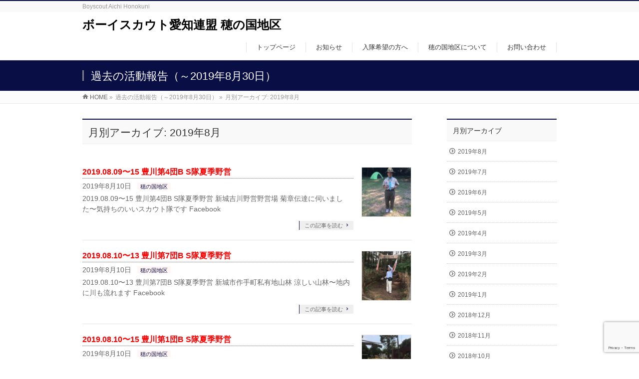

--- FILE ---
content_type: text/html; charset=UTF-8
request_url: https://boyscout-honokuni.org/2019/08/page/5/?post_type=post
body_size: 11503
content:
<!DOCTYPE html>
<!--[if IE]>
<meta http-equiv="X-UA-Compatible" content="IE=Edge">
<![endif]-->
<html xmlns:fb="http://ogp.me/ns/fb#" lang="ja">
<head>
<meta charset="UTF-8" />
<title>[5ページ目] 月別アーカイブ: 2019年8月 | ボーイスカウト愛知連盟 穂の国地区</title>
<link rel="start" href="https://boyscout-honokuni.org" title="HOME" />

<meta id="viewport" name="viewport" content="width=device-width, initial-scale=1">
<!--[if lt IE 9]><script src="https://boyscout-honokuni.org/wp-content/themes/biz-vektor/js/html5.js"></script><![endif]-->
<meta name='robots' content='max-image-preview:large' />
<meta name="keywords" content="ボーイスカウト,boyscout,愛知,穂の国,豊橋,豊川,田原,新城,ベンチャー,カブ,ビーバー" />
<link rel='dns-prefetch' href='//www.google.com' />
<link rel='dns-prefetch' href='//maxcdn.bootstrapcdn.com' />
<link rel='dns-prefetch' href='//fonts.googleapis.com' />
<link rel='dns-prefetch' href='//s.w.org' />
<link rel="alternate" type="application/rss+xml" title="ボーイスカウト愛知連盟 穂の国地区 &raquo; フィード" href="https://boyscout-honokuni.org/feed/" />
<link rel="alternate" type="application/rss+xml" title="ボーイスカウト愛知連盟 穂の国地区 &raquo; コメントフィード" href="https://boyscout-honokuni.org/comments/feed/" />
<meta name="description" content="[5ページ目] 2019年8月 の記事。 ボーイスカウト愛知連盟 穂の国地区 Boyscout Aichi Honokuni" />
<style type="text/css">.keyColorBG,.keyColorBGh:hover,.keyColor_bg,.keyColor_bg_hover:hover{background-color: #090e45;}.keyColorCl,.keyColorClh:hover,.keyColor_txt,.keyColor_txt_hover:hover{color: #090e45;}.keyColorBd,.keyColorBdh:hover,.keyColor_border,.keyColor_border_hover:hover{border-color: #090e45;}.color_keyBG,.color_keyBGh:hover,.color_key_bg,.color_key_bg_hover:hover{background-color: #090e45;}.color_keyCl,.color_keyClh:hover,.color_key_txt,.color_key_txt_hover:hover{color: #090e45;}.color_keyBd,.color_keyBdh:hover,.color_key_border,.color_key_border_hover:hover{border-color: #090e45;}</style>
<script type="text/javascript">
window._wpemojiSettings = {"baseUrl":"https:\/\/s.w.org\/images\/core\/emoji\/13.1.0\/72x72\/","ext":".png","svgUrl":"https:\/\/s.w.org\/images\/core\/emoji\/13.1.0\/svg\/","svgExt":".svg","source":{"concatemoji":"https:\/\/boyscout-honokuni.org\/wp-includes\/js\/wp-emoji-release.min.js?ver=5.9.12"}};
/*! This file is auto-generated */
!function(e,a,t){var n,r,o,i=a.createElement("canvas"),p=i.getContext&&i.getContext("2d");function s(e,t){var a=String.fromCharCode;p.clearRect(0,0,i.width,i.height),p.fillText(a.apply(this,e),0,0);e=i.toDataURL();return p.clearRect(0,0,i.width,i.height),p.fillText(a.apply(this,t),0,0),e===i.toDataURL()}function c(e){var t=a.createElement("script");t.src=e,t.defer=t.type="text/javascript",a.getElementsByTagName("head")[0].appendChild(t)}for(o=Array("flag","emoji"),t.supports={everything:!0,everythingExceptFlag:!0},r=0;r<o.length;r++)t.supports[o[r]]=function(e){if(!p||!p.fillText)return!1;switch(p.textBaseline="top",p.font="600 32px Arial",e){case"flag":return s([127987,65039,8205,9895,65039],[127987,65039,8203,9895,65039])?!1:!s([55356,56826,55356,56819],[55356,56826,8203,55356,56819])&&!s([55356,57332,56128,56423,56128,56418,56128,56421,56128,56430,56128,56423,56128,56447],[55356,57332,8203,56128,56423,8203,56128,56418,8203,56128,56421,8203,56128,56430,8203,56128,56423,8203,56128,56447]);case"emoji":return!s([10084,65039,8205,55357,56613],[10084,65039,8203,55357,56613])}return!1}(o[r]),t.supports.everything=t.supports.everything&&t.supports[o[r]],"flag"!==o[r]&&(t.supports.everythingExceptFlag=t.supports.everythingExceptFlag&&t.supports[o[r]]);t.supports.everythingExceptFlag=t.supports.everythingExceptFlag&&!t.supports.flag,t.DOMReady=!1,t.readyCallback=function(){t.DOMReady=!0},t.supports.everything||(n=function(){t.readyCallback()},a.addEventListener?(a.addEventListener("DOMContentLoaded",n,!1),e.addEventListener("load",n,!1)):(e.attachEvent("onload",n),a.attachEvent("onreadystatechange",function(){"complete"===a.readyState&&t.readyCallback()})),(n=t.source||{}).concatemoji?c(n.concatemoji):n.wpemoji&&n.twemoji&&(c(n.twemoji),c(n.wpemoji)))}(window,document,window._wpemojiSettings);
</script>
<style type="text/css">
img.wp-smiley,
img.emoji {
	display: inline !important;
	border: none !important;
	box-shadow: none !important;
	height: 1em !important;
	width: 1em !important;
	margin: 0 0.07em !important;
	vertical-align: -0.1em !important;
	background: none !important;
	padding: 0 !important;
}
</style>
	<link rel='stylesheet' id='wp-block-library-css'  href='https://boyscout-honokuni.org/wp-includes/css/dist/block-library/style.min.css?ver=5.9.12' type='text/css' media='all' />
<style id='global-styles-inline-css' type='text/css'>
body{--wp--preset--color--black: #000000;--wp--preset--color--cyan-bluish-gray: #abb8c3;--wp--preset--color--white: #ffffff;--wp--preset--color--pale-pink: #f78da7;--wp--preset--color--vivid-red: #cf2e2e;--wp--preset--color--luminous-vivid-orange: #ff6900;--wp--preset--color--luminous-vivid-amber: #fcb900;--wp--preset--color--light-green-cyan: #7bdcb5;--wp--preset--color--vivid-green-cyan: #00d084;--wp--preset--color--pale-cyan-blue: #8ed1fc;--wp--preset--color--vivid-cyan-blue: #0693e3;--wp--preset--color--vivid-purple: #9b51e0;--wp--preset--gradient--vivid-cyan-blue-to-vivid-purple: linear-gradient(135deg,rgba(6,147,227,1) 0%,rgb(155,81,224) 100%);--wp--preset--gradient--light-green-cyan-to-vivid-green-cyan: linear-gradient(135deg,rgb(122,220,180) 0%,rgb(0,208,130) 100%);--wp--preset--gradient--luminous-vivid-amber-to-luminous-vivid-orange: linear-gradient(135deg,rgba(252,185,0,1) 0%,rgba(255,105,0,1) 100%);--wp--preset--gradient--luminous-vivid-orange-to-vivid-red: linear-gradient(135deg,rgba(255,105,0,1) 0%,rgb(207,46,46) 100%);--wp--preset--gradient--very-light-gray-to-cyan-bluish-gray: linear-gradient(135deg,rgb(238,238,238) 0%,rgb(169,184,195) 100%);--wp--preset--gradient--cool-to-warm-spectrum: linear-gradient(135deg,rgb(74,234,220) 0%,rgb(151,120,209) 20%,rgb(207,42,186) 40%,rgb(238,44,130) 60%,rgb(251,105,98) 80%,rgb(254,248,76) 100%);--wp--preset--gradient--blush-light-purple: linear-gradient(135deg,rgb(255,206,236) 0%,rgb(152,150,240) 100%);--wp--preset--gradient--blush-bordeaux: linear-gradient(135deg,rgb(254,205,165) 0%,rgb(254,45,45) 50%,rgb(107,0,62) 100%);--wp--preset--gradient--luminous-dusk: linear-gradient(135deg,rgb(255,203,112) 0%,rgb(199,81,192) 50%,rgb(65,88,208) 100%);--wp--preset--gradient--pale-ocean: linear-gradient(135deg,rgb(255,245,203) 0%,rgb(182,227,212) 50%,rgb(51,167,181) 100%);--wp--preset--gradient--electric-grass: linear-gradient(135deg,rgb(202,248,128) 0%,rgb(113,206,126) 100%);--wp--preset--gradient--midnight: linear-gradient(135deg,rgb(2,3,129) 0%,rgb(40,116,252) 100%);--wp--preset--duotone--dark-grayscale: url('#wp-duotone-dark-grayscale');--wp--preset--duotone--grayscale: url('#wp-duotone-grayscale');--wp--preset--duotone--purple-yellow: url('#wp-duotone-purple-yellow');--wp--preset--duotone--blue-red: url('#wp-duotone-blue-red');--wp--preset--duotone--midnight: url('#wp-duotone-midnight');--wp--preset--duotone--magenta-yellow: url('#wp-duotone-magenta-yellow');--wp--preset--duotone--purple-green: url('#wp-duotone-purple-green');--wp--preset--duotone--blue-orange: url('#wp-duotone-blue-orange');--wp--preset--font-size--small: 13px;--wp--preset--font-size--medium: 20px;--wp--preset--font-size--large: 36px;--wp--preset--font-size--x-large: 42px;}.has-black-color{color: var(--wp--preset--color--black) !important;}.has-cyan-bluish-gray-color{color: var(--wp--preset--color--cyan-bluish-gray) !important;}.has-white-color{color: var(--wp--preset--color--white) !important;}.has-pale-pink-color{color: var(--wp--preset--color--pale-pink) !important;}.has-vivid-red-color{color: var(--wp--preset--color--vivid-red) !important;}.has-luminous-vivid-orange-color{color: var(--wp--preset--color--luminous-vivid-orange) !important;}.has-luminous-vivid-amber-color{color: var(--wp--preset--color--luminous-vivid-amber) !important;}.has-light-green-cyan-color{color: var(--wp--preset--color--light-green-cyan) !important;}.has-vivid-green-cyan-color{color: var(--wp--preset--color--vivid-green-cyan) !important;}.has-pale-cyan-blue-color{color: var(--wp--preset--color--pale-cyan-blue) !important;}.has-vivid-cyan-blue-color{color: var(--wp--preset--color--vivid-cyan-blue) !important;}.has-vivid-purple-color{color: var(--wp--preset--color--vivid-purple) !important;}.has-black-background-color{background-color: var(--wp--preset--color--black) !important;}.has-cyan-bluish-gray-background-color{background-color: var(--wp--preset--color--cyan-bluish-gray) !important;}.has-white-background-color{background-color: var(--wp--preset--color--white) !important;}.has-pale-pink-background-color{background-color: var(--wp--preset--color--pale-pink) !important;}.has-vivid-red-background-color{background-color: var(--wp--preset--color--vivid-red) !important;}.has-luminous-vivid-orange-background-color{background-color: var(--wp--preset--color--luminous-vivid-orange) !important;}.has-luminous-vivid-amber-background-color{background-color: var(--wp--preset--color--luminous-vivid-amber) !important;}.has-light-green-cyan-background-color{background-color: var(--wp--preset--color--light-green-cyan) !important;}.has-vivid-green-cyan-background-color{background-color: var(--wp--preset--color--vivid-green-cyan) !important;}.has-pale-cyan-blue-background-color{background-color: var(--wp--preset--color--pale-cyan-blue) !important;}.has-vivid-cyan-blue-background-color{background-color: var(--wp--preset--color--vivid-cyan-blue) !important;}.has-vivid-purple-background-color{background-color: var(--wp--preset--color--vivid-purple) !important;}.has-black-border-color{border-color: var(--wp--preset--color--black) !important;}.has-cyan-bluish-gray-border-color{border-color: var(--wp--preset--color--cyan-bluish-gray) !important;}.has-white-border-color{border-color: var(--wp--preset--color--white) !important;}.has-pale-pink-border-color{border-color: var(--wp--preset--color--pale-pink) !important;}.has-vivid-red-border-color{border-color: var(--wp--preset--color--vivid-red) !important;}.has-luminous-vivid-orange-border-color{border-color: var(--wp--preset--color--luminous-vivid-orange) !important;}.has-luminous-vivid-amber-border-color{border-color: var(--wp--preset--color--luminous-vivid-amber) !important;}.has-light-green-cyan-border-color{border-color: var(--wp--preset--color--light-green-cyan) !important;}.has-vivid-green-cyan-border-color{border-color: var(--wp--preset--color--vivid-green-cyan) !important;}.has-pale-cyan-blue-border-color{border-color: var(--wp--preset--color--pale-cyan-blue) !important;}.has-vivid-cyan-blue-border-color{border-color: var(--wp--preset--color--vivid-cyan-blue) !important;}.has-vivid-purple-border-color{border-color: var(--wp--preset--color--vivid-purple) !important;}.has-vivid-cyan-blue-to-vivid-purple-gradient-background{background: var(--wp--preset--gradient--vivid-cyan-blue-to-vivid-purple) !important;}.has-light-green-cyan-to-vivid-green-cyan-gradient-background{background: var(--wp--preset--gradient--light-green-cyan-to-vivid-green-cyan) !important;}.has-luminous-vivid-amber-to-luminous-vivid-orange-gradient-background{background: var(--wp--preset--gradient--luminous-vivid-amber-to-luminous-vivid-orange) !important;}.has-luminous-vivid-orange-to-vivid-red-gradient-background{background: var(--wp--preset--gradient--luminous-vivid-orange-to-vivid-red) !important;}.has-very-light-gray-to-cyan-bluish-gray-gradient-background{background: var(--wp--preset--gradient--very-light-gray-to-cyan-bluish-gray) !important;}.has-cool-to-warm-spectrum-gradient-background{background: var(--wp--preset--gradient--cool-to-warm-spectrum) !important;}.has-blush-light-purple-gradient-background{background: var(--wp--preset--gradient--blush-light-purple) !important;}.has-blush-bordeaux-gradient-background{background: var(--wp--preset--gradient--blush-bordeaux) !important;}.has-luminous-dusk-gradient-background{background: var(--wp--preset--gradient--luminous-dusk) !important;}.has-pale-ocean-gradient-background{background: var(--wp--preset--gradient--pale-ocean) !important;}.has-electric-grass-gradient-background{background: var(--wp--preset--gradient--electric-grass) !important;}.has-midnight-gradient-background{background: var(--wp--preset--gradient--midnight) !important;}.has-small-font-size{font-size: var(--wp--preset--font-size--small) !important;}.has-medium-font-size{font-size: var(--wp--preset--font-size--medium) !important;}.has-large-font-size{font-size: var(--wp--preset--font-size--large) !important;}.has-x-large-font-size{font-size: var(--wp--preset--font-size--x-large) !important;}
</style>
<link rel='stylesheet' id='contact-form-7-css'  href='https://boyscout-honokuni.org/wp-content/plugins/contact-form-7/includes/css/styles.css?ver=5.5.6' type='text/css' media='all' />
<link rel='stylesheet' id='wordpress-popular-posts-css-css'  href='https://boyscout-honokuni.org/wp-content/plugins/wordpress-popular-posts/assets/css/wpp.css?ver=5.5.1' type='text/css' media='all' />
<link rel='stylesheet' id='Biz_Vektor_common_style-css'  href='https://boyscout-honokuni.org/wp-content/themes/biz-vektor/css/bizvektor_common_min.css?ver=1.8.21' type='text/css' media='all' />
<link rel='stylesheet' id='Biz_Vektor_Design_style-css'  href='https://boyscout-honokuni.org/wp-content/themes/biz-vektor/design_skins/003/css/003.css?ver=1.8.21' type='text/css' media='all' />
<link rel='stylesheet' id='Biz_Vektor_plugin_sns_style-css'  href='https://boyscout-honokuni.org/wp-content/themes/biz-vektor/plugins/sns/style_bizvektor_sns.css?ver=5.9.12' type='text/css' media='all' />
<link rel='stylesheet' id='Biz_Vektor_add_font_awesome-css'  href='//maxcdn.bootstrapcdn.com/font-awesome/4.3.0/css/font-awesome.min.css?ver=5.9.12' type='text/css' media='all' />
<link rel='stylesheet' id='Biz_Vektor_add_web_fonts-css'  href='//fonts.googleapis.com/css?family=Droid+Sans%3A700%7CLato%3A900%7CAnton&#038;ver=5.9.12' type='text/css' media='all' />
<script type='application/json' id='wpp-json'>
{"sampling_active":0,"sampling_rate":100,"ajax_url":"https:\/\/boyscout-honokuni.org\/wp-json\/wordpress-popular-posts\/v1\/popular-posts","api_url":"https:\/\/boyscout-honokuni.org\/wp-json\/wordpress-popular-posts","ID":0,"token":"4a5108faca","lang":0,"debug":0}
</script>
<script type='text/javascript' src='https://boyscout-honokuni.org/wp-content/plugins/wordpress-popular-posts/assets/js/wpp.min.js?ver=5.5.1' id='wpp-js-js'></script>
<link rel="https://api.w.org/" href="https://boyscout-honokuni.org/wp-json/" /><link rel="EditURI" type="application/rsd+xml" title="RSD" href="https://boyscout-honokuni.org/xmlrpc.php?rsd" />
<link rel="wlwmanifest" type="application/wlwmanifest+xml" href="https://boyscout-honokuni.org/wp-includes/wlwmanifest.xml" /> 

<link rel="stylesheet" href="https://boyscout-honokuni.org/wp-content/plugins/count-per-day/counter.css" type="text/css" />
            <style id="wpp-loading-animation-styles">@-webkit-keyframes bgslide{from{background-position-x:0}to{background-position-x:-200%}}@keyframes bgslide{from{background-position-x:0}to{background-position-x:-200%}}.wpp-widget-placeholder,.wpp-widget-block-placeholder{margin:0 auto;width:60px;height:3px;background:#dd3737;background:linear-gradient(90deg,#dd3737 0%,#571313 10%,#dd3737 100%);background-size:200% auto;border-radius:3px;-webkit-animation:bgslide 1s infinite linear;animation:bgslide 1s infinite linear}</style>
            <!-- [ BizVektor OGP ] -->
<meta property="og:site_name" content="ボーイスカウト愛知連盟 穂の国地区" />
<meta property="og:url" content="https://boyscout-honokuni.org/2019/08/page/5/?post_type=post" />
<meta property="fb:app_id" content="579154352200260" />
<meta property="og:type" content="article" />
<!-- [ /BizVektor OGP ] -->
<!--[if lte IE 8]>
<link rel="stylesheet" type="text/css" media="all" href="https://boyscout-honokuni.org/wp-content/themes/biz-vektor/design_skins/003/css/003_oldie.css" />
<![endif]-->
<link rel="pingback" href="https://boyscout-honokuni.org/xmlrpc.php" />
<link rel="icon" href="https://boyscout-honokuni.org/wp-content/uploads/2016/06/cropped-logo背景抜き-32x32.png" sizes="32x32" />
<link rel="icon" href="https://boyscout-honokuni.org/wp-content/uploads/2016/06/cropped-logo背景抜き-192x192.png" sizes="192x192" />
<link rel="apple-touch-icon" href="https://boyscout-honokuni.org/wp-content/uploads/2016/06/cropped-logo背景抜き-180x180.png" />
<meta name="msapplication-TileImage" content="https://boyscout-honokuni.org/wp-content/uploads/2016/06/cropped-logo背景抜き-270x270.png" />
		<style type="text/css">

a { color:#ff0000 }

#searchform input[type=submit],
p.form-submit input[type=submit],
form#searchform input#searchsubmit,
.content form input.wpcf7-submit,
#confirm-button input,
a.btn,
.linkBtn a,
input[type=button],
input[type=submit],
.sideTower li#sideContact.sideBnr a,
.content .infoList .rssBtn a { background-color:#090e45; }

.moreLink a { border-left-color:#090e45; }
.moreLink a:hover { background-color:#090e45; }
.moreLink a:after { color:#090e45; }
.moreLink a:hover:after { color:#fff; }

#headerTop { border-top-color:#090e45; }

.headMainMenu li:hover { color:#090e45; }
.headMainMenu li > a:hover,
.headMainMenu li.current_page_item > a { color:#090e45; }

#pageTitBnr { background-color:#090e45; }

.content h2,
.content h1.contentTitle,
.content h1.entryPostTitle,
.sideTower h3.localHead,
.sideWidget h4  { border-top-color:#090e45; }

.content h3:after,
.content .child_page_block h4:after { border-bottom-color:#090e45; }

.sideTower li#sideContact.sideBnr a:hover,
.content .infoList .rssBtn a:hover,
form#searchform input#searchsubmit:hover { background-color:#ff0000; }

#panList .innerBox ul a:hover { color:#ff0000; }

.content .mainFootContact p.mainFootTxt span.mainFootTel { color:#090e45; }
.content .mainFootContact .mainFootBt a { background-color:#090e45; }
.content .mainFootContact .mainFootBt a:hover { background-color:#ff0000; }

.content .infoList .infoCate a { background-color:fff5f5;color:#090e45; }
.content .infoList .infoCate a:hover { background-color:#ff0000; }

.paging span,
.paging a	{ color:#090e45;border-color:#090e45; }
.paging span.current,
.paging a:hover	{ background-color:#090e45; }

/* アクティブのページ */
.sideTower .sideWidget li > a:hover,
.sideTower .sideWidget li.current_page_item > a,
.sideTower .sideWidget li.current-cat > a	{ color:#090e45; background-color:fff5f5; }

.sideTower .ttBoxSection .ttBox a:hover { color:#090e45; }

#footMenu { border-top-color:#090e45; }
#footMenu .menu li a:hover { color:#090e45 }

@media (min-width: 970px) {
.headMainMenu li:hover li a:hover { color:#333; }
.headMainMenu li.current-page-item a,
.headMainMenu li.current_page_item a,
.headMainMenu li.current-menu-ancestor a,
.headMainMenu li.current-page-ancestor a { color:#333;}
.headMainMenu li.current-page-item a span,
.headMainMenu li.current_page_item a span,
.headMainMenu li.current-menu-ancestor a span,
.headMainMenu li.current-page-ancestor a span { color:#090e45; }
}

</style>
<!--[if lte IE 8]>
<style type="text/css">
.headMainMenu li:hover li a:hover { color:#333; }
.headMainMenu li.current-page-item a,
.headMainMenu li.current_page_item a,
.headMainMenu li.current-menu-ancestor a,
.headMainMenu li.current-page-ancestor a { color:#333;}
.headMainMenu li.current-page-item a span,
.headMainMenu li.current_page_item a span,
.headMainMenu li.current-menu-ancestor a span,
.headMainMenu li.current-page-ancestor a span { color:#090e45; }
</style>
<![endif]-->
<style type="text/css">
/*-------------------------------------------*/
/*	font
/*-------------------------------------------*/
h1,h2,h3,h4,h4,h5,h6,#header #site-title,#pageTitBnr #pageTitInner #pageTit,#content .leadTxt,#sideTower .localHead {font-family: "ヒラギノ角ゴ Pro W3","Hiragino Kaku Gothic Pro","メイリオ",Meiryo,Osaka,"ＭＳ Ｐゴシック","MS PGothic",sans-serif; }
#pageTitBnr #pageTitInner #pageTit { font-weight:lighter; }
#gMenu .menu li a strong {font-family: "ヒラギノ角ゴ Pro W3","Hiragino Kaku Gothic Pro","メイリオ",Meiryo,Osaka,"ＭＳ Ｐゴシック","MS PGothic",sans-serif; }
</style>
<link rel="stylesheet" href="https://boyscout-honokuni.org/wp-content/themes/biz-vektor/style.css" type="text/css" media="all" />
<script type="text/javascript">
  var _gaq = _gaq || [];
  _gaq.push(['_setAccount', 'UA-85497312-1']);
  _gaq.push(['_trackPageview']);
    (function() {
	var ga = document.createElement('script'); ga.type = 'text/javascript'; ga.async = true;
	ga.src = ('https:' == document.location.protocol ? 'https://ssl' : 'http://www') + '.google-analytics.com/ga.js';
	var s = document.getElementsByTagName('script')[0]; s.parentNode.insertBefore(ga, s);
  })();
</script>
</head>

<body class="archive date paged paged-5 date-paged-5 two-column right-sidebar">

<div id="fb-root"></div>
<script>(function(d, s, id) {
	var js, fjs = d.getElementsByTagName(s)[0];
	if (d.getElementById(id)) return;
	js = d.createElement(s); js.id = id;
	js.src = "//connect.facebook.net/ja_JP/sdk.js#xfbml=1&version=v2.3&appId=579154352200260";
	fjs.parentNode.insertBefore(js, fjs);
}(document, 'script', 'facebook-jssdk'));</script>
	
<div id="wrap">

<!--[if lte IE 8]>
<div id="eradi_ie_box">
<div class="alert_title">ご利用の <span style="font-weight: bold;">Internet Exproler</span> は古すぎます。</div>
<p>あなたがご利用の Internet Explorer はすでにサポートが終了しているため、正しい表示・動作を保証しておりません。<br />
古い Internet Exproler はセキュリティーの観点からも、<a href="https://www.microsoft.com/ja-jp/windows/lifecycle/iesupport/" target="_blank" >新しいブラウザに移行する事が強く推奨されています。</a><br />
<a href="http://windows.microsoft.com/ja-jp/internet-explorer/" target="_blank" >最新のInternet Exproler</a> や <a href="https://www.microsoft.com/ja-jp/windows/microsoft-edge" target="_blank" >Edge</a> を利用するか、<a href="https://www.google.co.jp/chrome/browser/index.html" target="_blank">Chrome</a> や <a href="https://www.mozilla.org/ja/firefox/new/" target="_blank">Firefox</a> など、より早くて快適なブラウザをご利用ください。</p>
</div>
<![endif]-->

<!-- [ #headerTop ] -->
<div id="headerTop">
<div class="innerBox">
<div id="site-description">Boyscout Aichi Honokuni</div>
</div>
</div><!-- [ /#headerTop ] -->

<!-- [ #header ] -->
<div id="header">
<div id="headerInner" class="innerBox">
<!-- [ #headLogo ] -->
<div id="site-title">
<a href="https://boyscout-honokuni.org/" title="ボーイスカウト愛知連盟 穂の国地区" rel="home">
ボーイスカウト愛知連盟 穂の国地区</a>
</div>
<!-- [ /#headLogo ] -->

<!-- [ #headContact ] -->

	<!-- [ #gMenu ] -->
	<div id="gMenu">
	<div id="gMenuInner" class="innerBox">
	<h3 class="assistive-text" onclick="showHide('header');"><span>MENU</span></h3>
	<div class="skip-link screen-reader-text">
		<a href="#content" title="メニューを飛ばす">メニューを飛ばす</a>
	</div>
<div class="headMainMenu">
<div class="menu-%e3%83%88%e3%83%83%e3%83%97%e3%83%9a%e3%83%bc%e3%82%b8-container"><ul id="menu-%e3%83%88%e3%83%83%e3%83%97%e3%83%9a%e3%83%bc%e3%82%b8" class="menu"><li id="menu-item-15" class="menu-item menu-item-type-post_type menu-item-object-page menu-item-home"><a href="https://boyscout-honokuni.org/"><strong>トップページ</strong></a></li>
<li id="menu-item-9" class="menu-item menu-item-type-custom menu-item-object-custom"><a href="http://boyscout-honokuni.org/info/"><strong>お知らせ</strong></a></li>
<li id="menu-item-40" class="menu-item menu-item-type-post_type menu-item-object-page"><a href="https://boyscout-honokuni.org/%e5%85%a5%e9%9a%8a%e5%b8%8c%e6%9c%9b%e3%81%ae%e6%96%b9%e3%81%b8/"><strong>入隊希望の方へ</strong></a></li>
<li id="menu-item-20" class="menu-item menu-item-type-post_type menu-item-object-page"><a href="https://boyscout-honokuni.org/%e7%a9%82%e3%81%ae%e5%9b%bd%e5%9c%b0%e5%8c%ba%e3%81%ab%e3%81%a4%e3%81%84%e3%81%a6/"><strong>穂の国地区について</strong></a></li>
<li id="menu-item-16" class="menu-item menu-item-type-post_type menu-item-object-page"><a href="https://boyscout-honokuni.org/%e3%81%8a%e5%95%8f%e3%81%84%e5%90%88%e3%82%8f%e3%81%9b/"><strong>お問い合わせ</strong></a></li>
</ul></div>
</div>
</div><!-- [ /#gMenuInner ] -->
	</div>
	<!-- [ /#gMenu ] -->
<!-- [ /#headContact ] -->

</div>
<!-- #headerInner -->
</div>
<!-- [ /#header ] -->



<div id="pageTitBnr">
<div class="innerBox">
<div id="pageTitInner">
<div id="pageTit">
過去の活動報告（～2019年8月30日）</div>
</div><!-- [ /#pageTitInner ] -->
</div>
</div><!-- [ /#pageTitBnr ] -->
<!-- [ #panList ] -->
<div id="panList">
<div id="panListInner" class="innerBox">
<ul><li id="panHome"><a href="https://boyscout-honokuni.org"><span>HOME</span></a> &raquo; </li><li><span>過去の活動報告（～2019年8月30日）</span> &raquo; </li><li><span>月別アーカイブ: 2019年8月</span></li></ul></div>
</div>
<!-- [ /#panList ] -->

<div id="main"><!-- [ #container ] -->
<div id="container" class="innerBox">
	<!-- [ #content ] -->
	<div id="content" class="content">
	<h1 class="contentTitle">月別アーカイブ: 2019年8月</h1>			<div class="infoList">
		
									<!-- [ .infoListBox ] -->
<div id="post-2517" class="infoListBox ttBox">
	<div class="entryTxtBox ttBoxTxt haveThumbnail">
	<h4 class="entryTitle">
	<a href="https://boyscout-honokuni.org/2019-08-09%e3%80%9c15-%e8%b1%8a%e5%b7%9d%e7%ac%ac4%e5%9b%a3b-s%e9%9a%8a%e5%a4%8f%e5%ad%a3%e9%87%8e%e5%96%b6/">2019.08.09〜15  豊川第4団B S隊夏季野営</a>
		</h4>
	<p class="entryMeta">
	<span class="infoDate">2019年8月10日</span><span class="infoCate"> <a href="https://boyscout-honokuni.org/category/%e7%a9%82%e3%81%ae%e5%9b%bd%e5%9c%b0%e5%8c%ba/" rel="tag">穂の国地区</a></span>
	</p>
	<p>2019.08.09〜15 豊川第4団B S隊夏季野営 新城吉川野営野営場 菊章伝達に伺いました〜気持ちのいいスカウト隊です Facebook</p>
	<div class="moreLink"><a href="https://boyscout-honokuni.org/2019-08-09%e3%80%9c15-%e8%b1%8a%e5%b7%9d%e7%ac%ac4%e5%9b%a3b-s%e9%9a%8a%e5%a4%8f%e5%ad%a3%e9%87%8e%e5%96%b6/">この記事を読む</a></div>
	</div><!-- [ /.entryTxtBox ] -->
	
			<div class="thumbImage ttBoxThumb">
		<div class="thumbImageInner">
		<a href="https://boyscout-honokuni.org/2019-08-09%e3%80%9c15-%e8%b1%8a%e5%b7%9d%e7%ac%ac4%e5%9b%a3b-s%e9%9a%8a%e5%a4%8f%e5%ad%a3%e9%87%8e%e5%96%b6/"><img width="200" height="200" src="https://boyscout-honokuni.org/wp-content/uploads/2019/08/5a729400a9cbbe37ef16-200x200.jpg" class="attachment-post-thumbnail size-post-thumbnail wp-post-image" alt="" srcset="https://boyscout-honokuni.org/wp-content/uploads/2019/08/5a729400a9cbbe37ef16-200x200.jpg 200w, https://boyscout-honokuni.org/wp-content/uploads/2019/08/5a729400a9cbbe37ef16-150x150.jpg 150w" sizes="(max-width: 200px) 100vw, 200px" /></a>
		</div>
		</div><!-- [ /.thumbImage ] -->
		
</div><!-- [ /.infoListBox ] -->							<!-- [ .infoListBox ] -->
<div id="post-2519" class="infoListBox ttBox">
	<div class="entryTxtBox ttBoxTxt haveThumbnail">
	<h4 class="entryTitle">
	<a href="https://boyscout-honokuni.org/2019-08-10%e3%80%9c13-%e8%b1%8a%e5%b7%9d%e7%ac%ac7%e5%9b%a3b-s%e9%9a%8a%e5%a4%8f%e5%ad%a3%e9%87%8e%e5%96%b6/">2019.08.10〜13  豊川第7団B S隊夏季野営</a>
		</h4>
	<p class="entryMeta">
	<span class="infoDate">2019年8月10日</span><span class="infoCate"> <a href="https://boyscout-honokuni.org/category/%e7%a9%82%e3%81%ae%e5%9b%bd%e5%9c%b0%e5%8c%ba/" rel="tag">穂の国地区</a></span>
	</p>
	<p>2019.08.10〜13 豊川第7団B S隊夏季野営 新城市作手町私有地山林 涼しい山林〜地内に川も流れます Facebook</p>
	<div class="moreLink"><a href="https://boyscout-honokuni.org/2019-08-10%e3%80%9c13-%e8%b1%8a%e5%b7%9d%e7%ac%ac7%e5%9b%a3b-s%e9%9a%8a%e5%a4%8f%e5%ad%a3%e9%87%8e%e5%96%b6/">この記事を読む</a></div>
	</div><!-- [ /.entryTxtBox ] -->
	
			<div class="thumbImage ttBoxThumb">
		<div class="thumbImageInner">
		<a href="https://boyscout-honokuni.org/2019-08-10%e3%80%9c13-%e8%b1%8a%e5%b7%9d%e7%ac%ac7%e5%9b%a3b-s%e9%9a%8a%e5%a4%8f%e5%ad%a3%e9%87%8e%e5%96%b6/"><img width="200" height="200" src="https://boyscout-honokuni.org/wp-content/uploads/2019/08/17671666bb87462cad7b-200x200.jpg" class="attachment-post-thumbnail size-post-thumbnail wp-post-image" alt="" loading="lazy" srcset="https://boyscout-honokuni.org/wp-content/uploads/2019/08/17671666bb87462cad7b-200x200.jpg 200w, https://boyscout-honokuni.org/wp-content/uploads/2019/08/17671666bb87462cad7b-150x150.jpg 150w" sizes="(max-width: 200px) 100vw, 200px" /></a>
		</div>
		</div><!-- [ /.thumbImage ] -->
		
</div><!-- [ /.infoListBox ] -->							<!-- [ .infoListBox ] -->
<div id="post-2513" class="infoListBox ttBox">
	<div class="entryTxtBox ttBoxTxt haveThumbnail">
	<h4 class="entryTitle">
	<a href="https://boyscout-honokuni.org/2019-08-10%e3%80%9c15-%e8%b1%8a%e5%b7%9d%e7%ac%ac1%e5%9b%a3b-s%e9%9a%8a%e5%a4%8f%e5%ad%a3%e9%87%8e%e5%96%b6/">2019.08.10〜15  豊川第1団B S隊夏季野営</a>
		</h4>
	<p class="entryMeta">
	<span class="infoDate">2019年8月10日</span><span class="infoCate"> <a href="https://boyscout-honokuni.org/category/%e7%a9%82%e3%81%ae%e5%9b%bd%e5%9c%b0%e5%8c%ba/" rel="tag">穂の国地区</a></span>
	</p>
	<p>2019.08.10〜15 豊川第1団B S隊夏季野営 豊川第1団本部 ふくろうの森 団本部広場での夏季キャンプ⛺️うらやましい！ V Sはピザ窯作り&#x1f355; Facebook</p>
	<div class="moreLink"><a href="https://boyscout-honokuni.org/2019-08-10%e3%80%9c15-%e8%b1%8a%e5%b7%9d%e7%ac%ac1%e5%9b%a3b-s%e9%9a%8a%e5%a4%8f%e5%ad%a3%e9%87%8e%e5%96%b6/">この記事を読む</a></div>
	</div><!-- [ /.entryTxtBox ] -->
	
			<div class="thumbImage ttBoxThumb">
		<div class="thumbImageInner">
		<a href="https://boyscout-honokuni.org/2019-08-10%e3%80%9c15-%e8%b1%8a%e5%b7%9d%e7%ac%ac1%e5%9b%a3b-s%e9%9a%8a%e5%a4%8f%e5%ad%a3%e9%87%8e%e5%96%b6/"><img width="200" height="200" src="https://boyscout-honokuni.org/wp-content/uploads/2019/08/a2ae8ae80f95aa27fcd7-200x200.jpg" class="attachment-post-thumbnail size-post-thumbnail wp-post-image" alt="" loading="lazy" srcset="https://boyscout-honokuni.org/wp-content/uploads/2019/08/a2ae8ae80f95aa27fcd7-200x200.jpg 200w, https://boyscout-honokuni.org/wp-content/uploads/2019/08/a2ae8ae80f95aa27fcd7-150x150.jpg 150w" sizes="(max-width: 200px) 100vw, 200px" /></a>
		</div>
		</div><!-- [ /.thumbImage ] -->
		
</div><!-- [ /.infoListBox ] -->							<!-- [ .infoListBox ] -->
<div id="post-2511" class="infoListBox ttBox">
	<div class="entryTxtBox ttBoxTxt haveThumbnail">
	<h4 class="entryTitle">
	<a href="https://boyscout-honokuni.org/2019-08-09%e3%80%9c14-%e8%b1%8a%e6%a9%8b%e7%ac%ac4%e3%83%bb5%e3%83%bb9%e3%83%bb12%e3%83%bb%e7%94%b0%e5%8e%9f%e7%ac%ac1%e5%9b%a3-%e5%90%88%e5%90%8c%e5%a4%8f%e5%ad%a3%e9%87%8e%e5%96%b6/">2019.08.09〜14 豊橋第4・5・9・12・田原第1団 合同夏季野営</a>
		</h4>
	<p class="entryMeta">
	<span class="infoDate">2019年8月9日</span><span class="infoCate"> <a href="https://boyscout-honokuni.org/category/%e7%a9%82%e3%81%ae%e5%9b%bd%e5%9c%b0%e5%8c%ba/" rel="tag">穂の国地区</a></span>
	</p>
	<p>2019.08.09〜14 豊橋第4・5・9・12・田原第1団 合同夏季野営 豊橋市少年自然の家 合同で5泊6日のキャンプを展開 Facebook</p>
	<div class="moreLink"><a href="https://boyscout-honokuni.org/2019-08-09%e3%80%9c14-%e8%b1%8a%e6%a9%8b%e7%ac%ac4%e3%83%bb5%e3%83%bb9%e3%83%bb12%e3%83%bb%e7%94%b0%e5%8e%9f%e7%ac%ac1%e5%9b%a3-%e5%90%88%e5%90%8c%e5%a4%8f%e5%ad%a3%e9%87%8e%e5%96%b6/">この記事を読む</a></div>
	</div><!-- [ /.entryTxtBox ] -->
	
			<div class="thumbImage ttBoxThumb">
		<div class="thumbImageInner">
		<a href="https://boyscout-honokuni.org/2019-08-09%e3%80%9c14-%e8%b1%8a%e6%a9%8b%e7%ac%ac4%e3%83%bb5%e3%83%bb9%e3%83%bb12%e3%83%bb%e7%94%b0%e5%8e%9f%e7%ac%ac1%e5%9b%a3-%e5%90%88%e5%90%8c%e5%a4%8f%e5%ad%a3%e9%87%8e%e5%96%b6/"><img width="200" height="200" src="https://boyscout-honokuni.org/wp-content/uploads/2019/08/672b00cfa9e6c8afb91d-200x200.jpg" class="attachment-post-thumbnail size-post-thumbnail wp-post-image" alt="" loading="lazy" srcset="https://boyscout-honokuni.org/wp-content/uploads/2019/08/672b00cfa9e6c8afb91d-200x200.jpg 200w, https://boyscout-honokuni.org/wp-content/uploads/2019/08/672b00cfa9e6c8afb91d-150x150.jpg 150w" sizes="(max-width: 200px) 100vw, 200px" /></a>
		</div>
		</div><!-- [ /.thumbImage ] -->
		
</div><!-- [ /.infoListBox ] -->							<!-- [ .infoListBox ] -->
<div id="post-2509" class="infoListBox ttBox">
	<div class="entryTxtBox ttBoxTxt haveThumbnail">
	<h4 class="entryTitle">
	<a href="https://boyscout-honokuni.org/2019-08-09%e3%80%9c11-%e8%b1%8a%e6%a9%8b%e7%ac%ac4%e5%9b%a35%e5%9b%a3-c-s%e5%90%88%e5%90%8c%e5%a4%8f%e5%ad%a3%e8%88%8e%e5%96%b6/">2019.08.09〜11  豊橋第4団5団 C S合同夏季舎営</a>
		</h4>
	<p class="entryMeta">
	<span class="infoDate">2019年8月9日</span><span class="infoCate"> <a href="https://boyscout-honokuni.org/category/%e7%a9%82%e3%81%ae%e5%9b%bd%e5%9c%b0%e5%8c%ba/" rel="tag">穂の国地区</a></span>
	</p>
	<p>2019.08.09〜11 豊橋第4団5団 C S合同夏季舎営 豊橋市少年自然の家 いよいよ夏季野舎営活況ー楽しいスカウティングを！ Facebook</p>
	<div class="moreLink"><a href="https://boyscout-honokuni.org/2019-08-09%e3%80%9c11-%e8%b1%8a%e6%a9%8b%e7%ac%ac4%e5%9b%a35%e5%9b%a3-c-s%e5%90%88%e5%90%8c%e5%a4%8f%e5%ad%a3%e8%88%8e%e5%96%b6/">この記事を読む</a></div>
	</div><!-- [ /.entryTxtBox ] -->
	
			<div class="thumbImage ttBoxThumb">
		<div class="thumbImageInner">
		<a href="https://boyscout-honokuni.org/2019-08-09%e3%80%9c11-%e8%b1%8a%e6%a9%8b%e7%ac%ac4%e5%9b%a35%e5%9b%a3-c-s%e5%90%88%e5%90%8c%e5%a4%8f%e5%ad%a3%e8%88%8e%e5%96%b6/"><img width="200" height="200" src="https://boyscout-honokuni.org/wp-content/uploads/2019/08/b2535833e5ab0e351d57-200x200.jpg" class="attachment-post-thumbnail size-post-thumbnail wp-post-image" alt="" loading="lazy" srcset="https://boyscout-honokuni.org/wp-content/uploads/2019/08/b2535833e5ab0e351d57-200x200.jpg 200w, https://boyscout-honokuni.org/wp-content/uploads/2019/08/b2535833e5ab0e351d57-150x150.jpg 150w" sizes="(max-width: 200px) 100vw, 200px" /></a>
		</div>
		</div><!-- [ /.thumbImage ] -->
		
</div><!-- [ /.infoListBox ] -->							<!-- [ .infoListBox ] -->
<div id="post-2507" class="infoListBox ttBox">
	<div class="entryTxtBox ttBoxTxt haveThumbnail">
	<h4 class="entryTitle">
	<a href="https://boyscout-honokuni.org/2019-08-04-%e8%8f%8a%e7%ab%a0%e9%9d%a2%e6%8e%a5%e4%bc%9a%e3%80%80%e8%b1%8a%e6%a9%8b%e5%b8%82%e9%9d%92%e5%b0%91%e5%b9%b4%e3%82%bb%e3%83%b3%e3%82%bf%e3%83%bc/">2019.08.04  菊章面接会　豊橋市青少年センター</a>
		</h4>
	<p class="entryMeta">
	<span class="infoDate">2019年8月5日</span><span class="infoCate"> <a href="https://boyscout-honokuni.org/category/%e7%a9%82%e3%81%ae%e5%9b%bd%e5%9c%b0%e5%8c%ba/" rel="tag">穂の国地区</a></span>
	</p>
	<p>2019.08.04 菊章面接会　豊橋市青少年センター 豊橋第8団4名　豊川第4団1名 気持ちの良いスカウトたち、隼章面接会でまたお会いしましょう Facebook</p>
	<div class="moreLink"><a href="https://boyscout-honokuni.org/2019-08-04-%e8%8f%8a%e7%ab%a0%e9%9d%a2%e6%8e%a5%e4%bc%9a%e3%80%80%e8%b1%8a%e6%a9%8b%e5%b8%82%e9%9d%92%e5%b0%91%e5%b9%b4%e3%82%bb%e3%83%b3%e3%82%bf%e3%83%bc/">この記事を読む</a></div>
	</div><!-- [ /.entryTxtBox ] -->
	
			<div class="thumbImage ttBoxThumb">
		<div class="thumbImageInner">
		<a href="https://boyscout-honokuni.org/2019-08-04-%e8%8f%8a%e7%ab%a0%e9%9d%a2%e6%8e%a5%e4%bc%9a%e3%80%80%e8%b1%8a%e6%a9%8b%e5%b8%82%e9%9d%92%e5%b0%91%e5%b9%b4%e3%82%bb%e3%83%b3%e3%82%bf%e3%83%bc/"><img width="200" height="200" src="https://boyscout-honokuni.org/wp-content/uploads/2019/08/2c90f33a9429453b1806-200x200.jpg" class="attachment-post-thumbnail size-post-thumbnail wp-post-image" alt="" loading="lazy" srcset="https://boyscout-honokuni.org/wp-content/uploads/2019/08/2c90f33a9429453b1806-200x200.jpg 200w, https://boyscout-honokuni.org/wp-content/uploads/2019/08/2c90f33a9429453b1806-150x150.jpg 150w" sizes="(max-width: 200px) 100vw, 200px" /></a>
		</div>
		</div><!-- [ /.thumbImage ] -->
		
</div><!-- [ /.infoListBox ] -->					
		<div class="paging">
<a class="prev_link" href="https://boyscout-honokuni.org/2019/08/page/4/?post_type=post">&laquo;</a>
<a href="https://boyscout-honokuni.org/2019/08/?post_type=post">1</a>
<span class="txt_hellip">&hellip;</span>
<a href="https://boyscout-honokuni.org/2019/08/page/3/?post_type=post" class="inactive">3</a>
<a href="https://boyscout-honokuni.org/2019/08/page/4/?post_type=post" class="inactive">4</a>
<span class="current">5</span>
</div>
		</div><!-- [ /.infoList ] -->
		</div>
	<!-- [ /#content ] -->

<!-- [ #sideTower ] -->
<div id="sideTower" class="sideTower">
	<div class="localSection sideWidget">
	<div class="sectionBox">
		<h3 class="localHead">月別アーカイブ</h3>
		<ul class="localNavi">
				<li><a href='https://boyscout-honokuni.org/2019/08/?post_type=post' aria-current="page">2019年8月</a></li>
	<li><a href='https://boyscout-honokuni.org/2019/07/?post_type=post'>2019年7月</a></li>
	<li><a href='https://boyscout-honokuni.org/2019/06/?post_type=post'>2019年6月</a></li>
	<li><a href='https://boyscout-honokuni.org/2019/05/?post_type=post'>2019年5月</a></li>
	<li><a href='https://boyscout-honokuni.org/2019/04/?post_type=post'>2019年4月</a></li>
	<li><a href='https://boyscout-honokuni.org/2019/03/?post_type=post'>2019年3月</a></li>
	<li><a href='https://boyscout-honokuni.org/2019/02/?post_type=post'>2019年2月</a></li>
	<li><a href='https://boyscout-honokuni.org/2019/01/?post_type=post'>2019年1月</a></li>
	<li><a href='https://boyscout-honokuni.org/2018/12/?post_type=post'>2018年12月</a></li>
	<li><a href='https://boyscout-honokuni.org/2018/11/?post_type=post'>2018年11月</a></li>
	<li><a href='https://boyscout-honokuni.org/2018/10/?post_type=post'>2018年10月</a></li>
	<li><a href='https://boyscout-honokuni.org/2018/09/?post_type=post'>2018年9月</a></li>
	<li><a href='https://boyscout-honokuni.org/2018/08/?post_type=post'>2018年8月</a></li>
	<li><a href='https://boyscout-honokuni.org/2018/07/?post_type=post'>2018年7月</a></li>
	<li><a href='https://boyscout-honokuni.org/2018/06/?post_type=post'>2018年6月</a></li>
	<li><a href='https://boyscout-honokuni.org/2018/05/?post_type=post'>2018年5月</a></li>
	<li><a href='https://boyscout-honokuni.org/2018/04/?post_type=post'>2018年4月</a></li>
	<li><a href='https://boyscout-honokuni.org/2018/03/?post_type=post'>2018年3月</a></li>
	<li><a href='https://boyscout-honokuni.org/2018/02/?post_type=post'>2018年2月</a></li>
	<li><a href='https://boyscout-honokuni.org/2018/01/?post_type=post'>2018年1月</a></li>
	<li><a href='https://boyscout-honokuni.org/2017/12/?post_type=post'>2017年12月</a></li>
	<li><a href='https://boyscout-honokuni.org/2017/11/?post_type=post'>2017年11月</a></li>
	<li><a href='https://boyscout-honokuni.org/2017/10/?post_type=post'>2017年10月</a></li>
	<li><a href='https://boyscout-honokuni.org/2017/09/?post_type=post'>2017年9月</a></li>
	<li><a href='https://boyscout-honokuni.org/2017/08/?post_type=post'>2017年8月</a></li>
	<li><a href='https://boyscout-honokuni.org/2017/07/?post_type=post'>2017年7月</a></li>
	<li><a href='https://boyscout-honokuni.org/2017/06/?post_type=post'>2017年6月</a></li>
	<li><a href='https://boyscout-honokuni.org/2017/05/?post_type=post'>2017年5月</a></li>
	<li><a href='https://boyscout-honokuni.org/2017/04/?post_type=post'>2017年4月</a></li>
	<li><a href='https://boyscout-honokuni.org/2017/03/?post_type=post'>2017年3月</a></li>
	<li><a href='https://boyscout-honokuni.org/2017/02/?post_type=post'>2017年2月</a></li>
	<li><a href='https://boyscout-honokuni.org/2017/01/?post_type=post'>2017年1月</a></li>
	<li><a href='https://boyscout-honokuni.org/2016/12/?post_type=post'>2016年12月</a></li>
	<li><a href='https://boyscout-honokuni.org/2016/11/?post_type=post'>2016年11月</a></li>
	<li><a href='https://boyscout-honokuni.org/2016/10/?post_type=post'>2016年10月</a></li>
	<li><a href='https://boyscout-honokuni.org/2016/09/?post_type=post'>2016年9月</a></li>
	<li><a href='https://boyscout-honokuni.org/2016/08/?post_type=post'>2016年8月</a></li>
	<li><a href='https://boyscout-honokuni.org/2016/07/?post_type=post'>2016年7月</a></li>
	<li><a href='https://boyscout-honokuni.org/2016/06/?post_type=post'>2016年6月</a></li>
	<li><a href='https://boyscout-honokuni.org/2016/05/?post_type=post'>2016年5月</a></li>
	<li><a href='https://boyscout-honokuni.org/2016/04/?post_type=post'>2016年4月</a></li>
	<li><a href='https://boyscout-honokuni.org/2016/03/?post_type=post'>2016年3月</a></li>
	<li><a href='https://boyscout-honokuni.org/2016/02/?post_type=post'>2016年2月</a></li>
	<li><a href='https://boyscout-honokuni.org/2016/01/?post_type=post'>2016年1月</a></li>
	<li><a href='https://boyscout-honokuni.org/2015/12/?post_type=post'>2015年12月</a></li>
	<li><a href='https://boyscout-honokuni.org/2015/11/?post_type=post'>2015年11月</a></li>
	<li><a href='https://boyscout-honokuni.org/2015/10/?post_type=post'>2015年10月</a></li>
	<li><a href='https://boyscout-honokuni.org/2015/09/?post_type=post'>2015年9月</a></li>
	<li><a href='https://boyscout-honokuni.org/2015/08/?post_type=post'>2015年8月</a></li>
	<li><a href='https://boyscout-honokuni.org/2015/06/?post_type=post'>2015年6月</a></li>
	<li><a href='https://boyscout-honokuni.org/2015/05/?post_type=post'>2015年5月</a></li>
	<li><a href='https://boyscout-honokuni.org/2015/04/?post_type=post'>2015年4月</a></li>
		</ul>
	</div>
	</div>
		<div class="localSection sideWidget">
	<div class="sectionBox">
		<h3 class="localHead">カテゴリー</h3>
		<ul class="localNavi">
				<li class="cat-item cat-item-16"><a href="https://boyscout-honokuni.org/category/%e6%96%b0%e5%9f%8e%e7%ac%ac3%e5%9b%a3/">新城第3団</a>
</li>
	<li class="cat-item cat-item-18"><a href="https://boyscout-honokuni.org/category/%e7%94%b0%e5%8e%9f%e7%ac%ac1%e5%9b%a3/">田原第1団</a>
</li>
	<li class="cat-item cat-item-3"><a href="https://boyscout-honokuni.org/category/%e7%a9%82%e3%81%ae%e5%9b%bd%e5%9c%b0%e5%8c%ba/">穂の国地区</a>
</li>
	<li class="cat-item cat-item-9"><a href="https://boyscout-honokuni.org/category/%e8%b1%8a%e5%b7%9d%e7%ac%ac1%e5%9b%a3/">豊川第1団</a>
</li>
	<li class="cat-item cat-item-4"><a href="https://boyscout-honokuni.org/category/%e8%b1%8a%e5%b7%9d%e7%ac%ac4%e5%9b%a3/">豊川第4団</a>
</li>
	<li class="cat-item cat-item-19"><a href="https://boyscout-honokuni.org/category/%e8%b1%8a%e5%b7%9d%e7%ac%ac7%e5%9b%a3/">豊川第7団</a>
</li>
	<li class="cat-item cat-item-6"><a href="https://boyscout-honokuni.org/category/%e8%b1%8a%e6%a9%8b%e7%ac%ac12%e5%9b%a3/">豊橋第12団</a>
</li>
	<li class="cat-item cat-item-17"><a href="https://boyscout-honokuni.org/category/%e8%b1%8a%e6%a9%8b%e7%ac%ac1%e5%9b%a3/">豊橋第1団</a>
</li>
	<li class="cat-item cat-item-7"><a href="https://boyscout-honokuni.org/category/%e8%b1%8a%e6%a9%8b%e7%ac%ac4%e5%9b%a3/">豊橋第4団</a>
</li>
	<li class="cat-item cat-item-10"><a href="https://boyscout-honokuni.org/category/%e8%b1%8a%e6%a9%8b%e7%ac%ac5%e5%9b%a3/">豊橋第5団</a>
</li>
	<li class="cat-item cat-item-8"><a href="https://boyscout-honokuni.org/category/%e8%b1%8a%e6%a9%8b%e7%ac%ac8%e5%9b%a3/">豊橋第8団</a>
</li>
		</ul>
	</div>
	</div>
	</div>
<!-- [ /#sideTower ] -->
</div>
<!-- [ /#container ] -->

</div><!-- #main -->

<div id="back-top">
<a href="#wrap">
	<img id="pagetop" src="https://boyscout-honokuni.org/wp-content/themes/biz-vektor/js/res-vektor/images/footer_pagetop.png" alt="PAGETOP" />
</a>
</div>

<!-- [ #footerSection ] -->
<div id="footerSection">

	<div id="pagetop">
	<div id="pagetopInner" class="innerBox">
	<a href="#wrap">PAGETOP</a>
	</div>
	</div>

	<div id="footMenu">
	<div id="footMenuInner" class="innerBox">
		</div>
	</div>

	<!-- [ #footer ] -->
	<div id="footer">
	<!-- [ #footerInner ] -->
	<div id="footerInner" class="innerBox">
		<dl id="footerOutline">
		<dt>ボーイスカウト愛知連盟 穂の国地区</dt>
		<dd>
				</dd>
		</dl>
		<!-- [ #footerSiteMap ] -->
		<div id="footerSiteMap">
<div class="menu-%e3%83%88%e3%83%83%e3%83%97%e3%83%9a%e3%83%bc%e3%82%b8-container"><ul id="menu-%e3%83%88%e3%83%83%e3%83%97%e3%83%9a%e3%83%bc%e3%82%b8-2" class="menu"><li id="menu-item-15" class="menu-item menu-item-type-post_type menu-item-object-page menu-item-home menu-item-15"><a href="https://boyscout-honokuni.org/">トップページ</a></li>
<li id="menu-item-9" class="menu-item menu-item-type-custom menu-item-object-custom menu-item-9"><a href="http://boyscout-honokuni.org/info/">お知らせ</a></li>
<li id="menu-item-40" class="menu-item menu-item-type-post_type menu-item-object-page menu-item-40"><a href="https://boyscout-honokuni.org/%e5%85%a5%e9%9a%8a%e5%b8%8c%e6%9c%9b%e3%81%ae%e6%96%b9%e3%81%b8/">入隊希望の方へ</a></li>
<li id="menu-item-20" class="menu-item menu-item-type-post_type menu-item-object-page menu-item-20"><a href="https://boyscout-honokuni.org/%e7%a9%82%e3%81%ae%e5%9b%bd%e5%9c%b0%e5%8c%ba%e3%81%ab%e3%81%a4%e3%81%84%e3%81%a6/">穂の国地区について</a></li>
<li id="menu-item-16" class="menu-item menu-item-type-post_type menu-item-object-page menu-item-16"><a href="https://boyscout-honokuni.org/%e3%81%8a%e5%95%8f%e3%81%84%e5%90%88%e3%82%8f%e3%81%9b/">お問い合わせ</a></li>
</ul></div></div>
		<!-- [ /#footerSiteMap ] -->
	</div>
	<!-- [ /#footerInner ] -->
	</div>
	<!-- [ /#footer ] -->

	<!-- [ #siteBottom ] -->
	<div id="siteBottom">
	<div id="siteBottomInner" class="innerBox">
	<div id="copy">Copyright &copy; <a href="https://boyscout-honokuni.org/" rel="home">ボーイスカウト愛知連盟 穂の国地区</a> All Rights Reserved.</div><div id="powerd">Powered by <a href="https://ja.wordpress.org/">WordPress</a> &amp; <a href="http://bizvektor.com" target="_blank" title="無料WordPressテーマ BizVektor(ビズベクトル)"> BizVektor Theme</a> by <a href="http://www.vektor-inc.co.jp" target="_blank" title="株式会社ベクトル -ウェブサイト制作・WordPressカスタマイズ- [ 愛知県名古屋市 ]">Vektor,Inc.</a> technology.</div>	</div>
	</div>
	<!-- [ /#siteBottom ] -->
</div>
<!-- [ /#footerSection ] -->
</div>
<!-- [ /#wrap ] -->
<script type='text/javascript' src='https://boyscout-honokuni.org/wp-includes/js/dist/vendor/regenerator-runtime.min.js?ver=0.13.9' id='regenerator-runtime-js'></script>
<script type='text/javascript' src='https://boyscout-honokuni.org/wp-includes/js/dist/vendor/wp-polyfill.min.js?ver=3.15.0' id='wp-polyfill-js'></script>
<script type='text/javascript' id='contact-form-7-js-extra'>
/* <![CDATA[ */
var wpcf7 = {"api":{"root":"https:\/\/boyscout-honokuni.org\/wp-json\/","namespace":"contact-form-7\/v1"}};
/* ]]> */
</script>
<script type='text/javascript' src='https://boyscout-honokuni.org/wp-content/plugins/contact-form-7/includes/js/index.js?ver=5.5.6' id='contact-form-7-js'></script>
<script type='text/javascript' src='https://www.google.com/recaptcha/api.js?render=6LfyImgrAAAAACgOd_tFsMfKo2mxJK5rTOc8KbRN&#038;ver=3.0' id='google-recaptcha-js'></script>
<script type='text/javascript' id='wpcf7-recaptcha-js-extra'>
/* <![CDATA[ */
var wpcf7_recaptcha = {"sitekey":"6LfyImgrAAAAACgOd_tFsMfKo2mxJK5rTOc8KbRN","actions":{"homepage":"homepage","contactform":"contactform"}};
/* ]]> */
</script>
<script type='text/javascript' src='https://boyscout-honokuni.org/wp-content/plugins/contact-form-7/modules/recaptcha/index.js?ver=5.5.6' id='wpcf7-recaptcha-js'></script>
<script type='text/javascript' src='https://boyscout-honokuni.org/wp-includes/js/jquery/jquery.min.js?ver=3.6.0' id='jquery-core-js'></script>
<script type='text/javascript' src='https://boyscout-honokuni.org/wp-includes/js/jquery/jquery-migrate.min.js?ver=3.3.2' id='jquery-migrate-js'></script>
<script type='text/javascript' id='biz-vektor-min-js-js-extra'>
/* <![CDATA[ */
var bv_sliderParams = {"slideshowSpeed":"5000","animation":"fade"};
/* ]]> */
</script>
<script type='text/javascript' src='https://boyscout-honokuni.org/wp-content/themes/biz-vektor/js/biz-vektor-min.js?ver=1.8.21' defer='defer' id='biz-vektor-min-js-js'></script>
</body>
</html>

--- FILE ---
content_type: text/html; charset=utf-8
request_url: https://www.google.com/recaptcha/api2/anchor?ar=1&k=6LfyImgrAAAAACgOd_tFsMfKo2mxJK5rTOc8KbRN&co=aHR0cHM6Ly9ib3lzY291dC1ob25va3VuaS5vcmc6NDQz&hl=en&v=PoyoqOPhxBO7pBk68S4YbpHZ&size=invisible&anchor-ms=20000&execute-ms=30000&cb=nudlgl5ik4d
body_size: 48522
content:
<!DOCTYPE HTML><html dir="ltr" lang="en"><head><meta http-equiv="Content-Type" content="text/html; charset=UTF-8">
<meta http-equiv="X-UA-Compatible" content="IE=edge">
<title>reCAPTCHA</title>
<style type="text/css">
/* cyrillic-ext */
@font-face {
  font-family: 'Roboto';
  font-style: normal;
  font-weight: 400;
  font-stretch: 100%;
  src: url(//fonts.gstatic.com/s/roboto/v48/KFO7CnqEu92Fr1ME7kSn66aGLdTylUAMa3GUBHMdazTgWw.woff2) format('woff2');
  unicode-range: U+0460-052F, U+1C80-1C8A, U+20B4, U+2DE0-2DFF, U+A640-A69F, U+FE2E-FE2F;
}
/* cyrillic */
@font-face {
  font-family: 'Roboto';
  font-style: normal;
  font-weight: 400;
  font-stretch: 100%;
  src: url(//fonts.gstatic.com/s/roboto/v48/KFO7CnqEu92Fr1ME7kSn66aGLdTylUAMa3iUBHMdazTgWw.woff2) format('woff2');
  unicode-range: U+0301, U+0400-045F, U+0490-0491, U+04B0-04B1, U+2116;
}
/* greek-ext */
@font-face {
  font-family: 'Roboto';
  font-style: normal;
  font-weight: 400;
  font-stretch: 100%;
  src: url(//fonts.gstatic.com/s/roboto/v48/KFO7CnqEu92Fr1ME7kSn66aGLdTylUAMa3CUBHMdazTgWw.woff2) format('woff2');
  unicode-range: U+1F00-1FFF;
}
/* greek */
@font-face {
  font-family: 'Roboto';
  font-style: normal;
  font-weight: 400;
  font-stretch: 100%;
  src: url(//fonts.gstatic.com/s/roboto/v48/KFO7CnqEu92Fr1ME7kSn66aGLdTylUAMa3-UBHMdazTgWw.woff2) format('woff2');
  unicode-range: U+0370-0377, U+037A-037F, U+0384-038A, U+038C, U+038E-03A1, U+03A3-03FF;
}
/* math */
@font-face {
  font-family: 'Roboto';
  font-style: normal;
  font-weight: 400;
  font-stretch: 100%;
  src: url(//fonts.gstatic.com/s/roboto/v48/KFO7CnqEu92Fr1ME7kSn66aGLdTylUAMawCUBHMdazTgWw.woff2) format('woff2');
  unicode-range: U+0302-0303, U+0305, U+0307-0308, U+0310, U+0312, U+0315, U+031A, U+0326-0327, U+032C, U+032F-0330, U+0332-0333, U+0338, U+033A, U+0346, U+034D, U+0391-03A1, U+03A3-03A9, U+03B1-03C9, U+03D1, U+03D5-03D6, U+03F0-03F1, U+03F4-03F5, U+2016-2017, U+2034-2038, U+203C, U+2040, U+2043, U+2047, U+2050, U+2057, U+205F, U+2070-2071, U+2074-208E, U+2090-209C, U+20D0-20DC, U+20E1, U+20E5-20EF, U+2100-2112, U+2114-2115, U+2117-2121, U+2123-214F, U+2190, U+2192, U+2194-21AE, U+21B0-21E5, U+21F1-21F2, U+21F4-2211, U+2213-2214, U+2216-22FF, U+2308-230B, U+2310, U+2319, U+231C-2321, U+2336-237A, U+237C, U+2395, U+239B-23B7, U+23D0, U+23DC-23E1, U+2474-2475, U+25AF, U+25B3, U+25B7, U+25BD, U+25C1, U+25CA, U+25CC, U+25FB, U+266D-266F, U+27C0-27FF, U+2900-2AFF, U+2B0E-2B11, U+2B30-2B4C, U+2BFE, U+3030, U+FF5B, U+FF5D, U+1D400-1D7FF, U+1EE00-1EEFF;
}
/* symbols */
@font-face {
  font-family: 'Roboto';
  font-style: normal;
  font-weight: 400;
  font-stretch: 100%;
  src: url(//fonts.gstatic.com/s/roboto/v48/KFO7CnqEu92Fr1ME7kSn66aGLdTylUAMaxKUBHMdazTgWw.woff2) format('woff2');
  unicode-range: U+0001-000C, U+000E-001F, U+007F-009F, U+20DD-20E0, U+20E2-20E4, U+2150-218F, U+2190, U+2192, U+2194-2199, U+21AF, U+21E6-21F0, U+21F3, U+2218-2219, U+2299, U+22C4-22C6, U+2300-243F, U+2440-244A, U+2460-24FF, U+25A0-27BF, U+2800-28FF, U+2921-2922, U+2981, U+29BF, U+29EB, U+2B00-2BFF, U+4DC0-4DFF, U+FFF9-FFFB, U+10140-1018E, U+10190-1019C, U+101A0, U+101D0-101FD, U+102E0-102FB, U+10E60-10E7E, U+1D2C0-1D2D3, U+1D2E0-1D37F, U+1F000-1F0FF, U+1F100-1F1AD, U+1F1E6-1F1FF, U+1F30D-1F30F, U+1F315, U+1F31C, U+1F31E, U+1F320-1F32C, U+1F336, U+1F378, U+1F37D, U+1F382, U+1F393-1F39F, U+1F3A7-1F3A8, U+1F3AC-1F3AF, U+1F3C2, U+1F3C4-1F3C6, U+1F3CA-1F3CE, U+1F3D4-1F3E0, U+1F3ED, U+1F3F1-1F3F3, U+1F3F5-1F3F7, U+1F408, U+1F415, U+1F41F, U+1F426, U+1F43F, U+1F441-1F442, U+1F444, U+1F446-1F449, U+1F44C-1F44E, U+1F453, U+1F46A, U+1F47D, U+1F4A3, U+1F4B0, U+1F4B3, U+1F4B9, U+1F4BB, U+1F4BF, U+1F4C8-1F4CB, U+1F4D6, U+1F4DA, U+1F4DF, U+1F4E3-1F4E6, U+1F4EA-1F4ED, U+1F4F7, U+1F4F9-1F4FB, U+1F4FD-1F4FE, U+1F503, U+1F507-1F50B, U+1F50D, U+1F512-1F513, U+1F53E-1F54A, U+1F54F-1F5FA, U+1F610, U+1F650-1F67F, U+1F687, U+1F68D, U+1F691, U+1F694, U+1F698, U+1F6AD, U+1F6B2, U+1F6B9-1F6BA, U+1F6BC, U+1F6C6-1F6CF, U+1F6D3-1F6D7, U+1F6E0-1F6EA, U+1F6F0-1F6F3, U+1F6F7-1F6FC, U+1F700-1F7FF, U+1F800-1F80B, U+1F810-1F847, U+1F850-1F859, U+1F860-1F887, U+1F890-1F8AD, U+1F8B0-1F8BB, U+1F8C0-1F8C1, U+1F900-1F90B, U+1F93B, U+1F946, U+1F984, U+1F996, U+1F9E9, U+1FA00-1FA6F, U+1FA70-1FA7C, U+1FA80-1FA89, U+1FA8F-1FAC6, U+1FACE-1FADC, U+1FADF-1FAE9, U+1FAF0-1FAF8, U+1FB00-1FBFF;
}
/* vietnamese */
@font-face {
  font-family: 'Roboto';
  font-style: normal;
  font-weight: 400;
  font-stretch: 100%;
  src: url(//fonts.gstatic.com/s/roboto/v48/KFO7CnqEu92Fr1ME7kSn66aGLdTylUAMa3OUBHMdazTgWw.woff2) format('woff2');
  unicode-range: U+0102-0103, U+0110-0111, U+0128-0129, U+0168-0169, U+01A0-01A1, U+01AF-01B0, U+0300-0301, U+0303-0304, U+0308-0309, U+0323, U+0329, U+1EA0-1EF9, U+20AB;
}
/* latin-ext */
@font-face {
  font-family: 'Roboto';
  font-style: normal;
  font-weight: 400;
  font-stretch: 100%;
  src: url(//fonts.gstatic.com/s/roboto/v48/KFO7CnqEu92Fr1ME7kSn66aGLdTylUAMa3KUBHMdazTgWw.woff2) format('woff2');
  unicode-range: U+0100-02BA, U+02BD-02C5, U+02C7-02CC, U+02CE-02D7, U+02DD-02FF, U+0304, U+0308, U+0329, U+1D00-1DBF, U+1E00-1E9F, U+1EF2-1EFF, U+2020, U+20A0-20AB, U+20AD-20C0, U+2113, U+2C60-2C7F, U+A720-A7FF;
}
/* latin */
@font-face {
  font-family: 'Roboto';
  font-style: normal;
  font-weight: 400;
  font-stretch: 100%;
  src: url(//fonts.gstatic.com/s/roboto/v48/KFO7CnqEu92Fr1ME7kSn66aGLdTylUAMa3yUBHMdazQ.woff2) format('woff2');
  unicode-range: U+0000-00FF, U+0131, U+0152-0153, U+02BB-02BC, U+02C6, U+02DA, U+02DC, U+0304, U+0308, U+0329, U+2000-206F, U+20AC, U+2122, U+2191, U+2193, U+2212, U+2215, U+FEFF, U+FFFD;
}
/* cyrillic-ext */
@font-face {
  font-family: 'Roboto';
  font-style: normal;
  font-weight: 500;
  font-stretch: 100%;
  src: url(//fonts.gstatic.com/s/roboto/v48/KFO7CnqEu92Fr1ME7kSn66aGLdTylUAMa3GUBHMdazTgWw.woff2) format('woff2');
  unicode-range: U+0460-052F, U+1C80-1C8A, U+20B4, U+2DE0-2DFF, U+A640-A69F, U+FE2E-FE2F;
}
/* cyrillic */
@font-face {
  font-family: 'Roboto';
  font-style: normal;
  font-weight: 500;
  font-stretch: 100%;
  src: url(//fonts.gstatic.com/s/roboto/v48/KFO7CnqEu92Fr1ME7kSn66aGLdTylUAMa3iUBHMdazTgWw.woff2) format('woff2');
  unicode-range: U+0301, U+0400-045F, U+0490-0491, U+04B0-04B1, U+2116;
}
/* greek-ext */
@font-face {
  font-family: 'Roboto';
  font-style: normal;
  font-weight: 500;
  font-stretch: 100%;
  src: url(//fonts.gstatic.com/s/roboto/v48/KFO7CnqEu92Fr1ME7kSn66aGLdTylUAMa3CUBHMdazTgWw.woff2) format('woff2');
  unicode-range: U+1F00-1FFF;
}
/* greek */
@font-face {
  font-family: 'Roboto';
  font-style: normal;
  font-weight: 500;
  font-stretch: 100%;
  src: url(//fonts.gstatic.com/s/roboto/v48/KFO7CnqEu92Fr1ME7kSn66aGLdTylUAMa3-UBHMdazTgWw.woff2) format('woff2');
  unicode-range: U+0370-0377, U+037A-037F, U+0384-038A, U+038C, U+038E-03A1, U+03A3-03FF;
}
/* math */
@font-face {
  font-family: 'Roboto';
  font-style: normal;
  font-weight: 500;
  font-stretch: 100%;
  src: url(//fonts.gstatic.com/s/roboto/v48/KFO7CnqEu92Fr1ME7kSn66aGLdTylUAMawCUBHMdazTgWw.woff2) format('woff2');
  unicode-range: U+0302-0303, U+0305, U+0307-0308, U+0310, U+0312, U+0315, U+031A, U+0326-0327, U+032C, U+032F-0330, U+0332-0333, U+0338, U+033A, U+0346, U+034D, U+0391-03A1, U+03A3-03A9, U+03B1-03C9, U+03D1, U+03D5-03D6, U+03F0-03F1, U+03F4-03F5, U+2016-2017, U+2034-2038, U+203C, U+2040, U+2043, U+2047, U+2050, U+2057, U+205F, U+2070-2071, U+2074-208E, U+2090-209C, U+20D0-20DC, U+20E1, U+20E5-20EF, U+2100-2112, U+2114-2115, U+2117-2121, U+2123-214F, U+2190, U+2192, U+2194-21AE, U+21B0-21E5, U+21F1-21F2, U+21F4-2211, U+2213-2214, U+2216-22FF, U+2308-230B, U+2310, U+2319, U+231C-2321, U+2336-237A, U+237C, U+2395, U+239B-23B7, U+23D0, U+23DC-23E1, U+2474-2475, U+25AF, U+25B3, U+25B7, U+25BD, U+25C1, U+25CA, U+25CC, U+25FB, U+266D-266F, U+27C0-27FF, U+2900-2AFF, U+2B0E-2B11, U+2B30-2B4C, U+2BFE, U+3030, U+FF5B, U+FF5D, U+1D400-1D7FF, U+1EE00-1EEFF;
}
/* symbols */
@font-face {
  font-family: 'Roboto';
  font-style: normal;
  font-weight: 500;
  font-stretch: 100%;
  src: url(//fonts.gstatic.com/s/roboto/v48/KFO7CnqEu92Fr1ME7kSn66aGLdTylUAMaxKUBHMdazTgWw.woff2) format('woff2');
  unicode-range: U+0001-000C, U+000E-001F, U+007F-009F, U+20DD-20E0, U+20E2-20E4, U+2150-218F, U+2190, U+2192, U+2194-2199, U+21AF, U+21E6-21F0, U+21F3, U+2218-2219, U+2299, U+22C4-22C6, U+2300-243F, U+2440-244A, U+2460-24FF, U+25A0-27BF, U+2800-28FF, U+2921-2922, U+2981, U+29BF, U+29EB, U+2B00-2BFF, U+4DC0-4DFF, U+FFF9-FFFB, U+10140-1018E, U+10190-1019C, U+101A0, U+101D0-101FD, U+102E0-102FB, U+10E60-10E7E, U+1D2C0-1D2D3, U+1D2E0-1D37F, U+1F000-1F0FF, U+1F100-1F1AD, U+1F1E6-1F1FF, U+1F30D-1F30F, U+1F315, U+1F31C, U+1F31E, U+1F320-1F32C, U+1F336, U+1F378, U+1F37D, U+1F382, U+1F393-1F39F, U+1F3A7-1F3A8, U+1F3AC-1F3AF, U+1F3C2, U+1F3C4-1F3C6, U+1F3CA-1F3CE, U+1F3D4-1F3E0, U+1F3ED, U+1F3F1-1F3F3, U+1F3F5-1F3F7, U+1F408, U+1F415, U+1F41F, U+1F426, U+1F43F, U+1F441-1F442, U+1F444, U+1F446-1F449, U+1F44C-1F44E, U+1F453, U+1F46A, U+1F47D, U+1F4A3, U+1F4B0, U+1F4B3, U+1F4B9, U+1F4BB, U+1F4BF, U+1F4C8-1F4CB, U+1F4D6, U+1F4DA, U+1F4DF, U+1F4E3-1F4E6, U+1F4EA-1F4ED, U+1F4F7, U+1F4F9-1F4FB, U+1F4FD-1F4FE, U+1F503, U+1F507-1F50B, U+1F50D, U+1F512-1F513, U+1F53E-1F54A, U+1F54F-1F5FA, U+1F610, U+1F650-1F67F, U+1F687, U+1F68D, U+1F691, U+1F694, U+1F698, U+1F6AD, U+1F6B2, U+1F6B9-1F6BA, U+1F6BC, U+1F6C6-1F6CF, U+1F6D3-1F6D7, U+1F6E0-1F6EA, U+1F6F0-1F6F3, U+1F6F7-1F6FC, U+1F700-1F7FF, U+1F800-1F80B, U+1F810-1F847, U+1F850-1F859, U+1F860-1F887, U+1F890-1F8AD, U+1F8B0-1F8BB, U+1F8C0-1F8C1, U+1F900-1F90B, U+1F93B, U+1F946, U+1F984, U+1F996, U+1F9E9, U+1FA00-1FA6F, U+1FA70-1FA7C, U+1FA80-1FA89, U+1FA8F-1FAC6, U+1FACE-1FADC, U+1FADF-1FAE9, U+1FAF0-1FAF8, U+1FB00-1FBFF;
}
/* vietnamese */
@font-face {
  font-family: 'Roboto';
  font-style: normal;
  font-weight: 500;
  font-stretch: 100%;
  src: url(//fonts.gstatic.com/s/roboto/v48/KFO7CnqEu92Fr1ME7kSn66aGLdTylUAMa3OUBHMdazTgWw.woff2) format('woff2');
  unicode-range: U+0102-0103, U+0110-0111, U+0128-0129, U+0168-0169, U+01A0-01A1, U+01AF-01B0, U+0300-0301, U+0303-0304, U+0308-0309, U+0323, U+0329, U+1EA0-1EF9, U+20AB;
}
/* latin-ext */
@font-face {
  font-family: 'Roboto';
  font-style: normal;
  font-weight: 500;
  font-stretch: 100%;
  src: url(//fonts.gstatic.com/s/roboto/v48/KFO7CnqEu92Fr1ME7kSn66aGLdTylUAMa3KUBHMdazTgWw.woff2) format('woff2');
  unicode-range: U+0100-02BA, U+02BD-02C5, U+02C7-02CC, U+02CE-02D7, U+02DD-02FF, U+0304, U+0308, U+0329, U+1D00-1DBF, U+1E00-1E9F, U+1EF2-1EFF, U+2020, U+20A0-20AB, U+20AD-20C0, U+2113, U+2C60-2C7F, U+A720-A7FF;
}
/* latin */
@font-face {
  font-family: 'Roboto';
  font-style: normal;
  font-weight: 500;
  font-stretch: 100%;
  src: url(//fonts.gstatic.com/s/roboto/v48/KFO7CnqEu92Fr1ME7kSn66aGLdTylUAMa3yUBHMdazQ.woff2) format('woff2');
  unicode-range: U+0000-00FF, U+0131, U+0152-0153, U+02BB-02BC, U+02C6, U+02DA, U+02DC, U+0304, U+0308, U+0329, U+2000-206F, U+20AC, U+2122, U+2191, U+2193, U+2212, U+2215, U+FEFF, U+FFFD;
}
/* cyrillic-ext */
@font-face {
  font-family: 'Roboto';
  font-style: normal;
  font-weight: 900;
  font-stretch: 100%;
  src: url(//fonts.gstatic.com/s/roboto/v48/KFO7CnqEu92Fr1ME7kSn66aGLdTylUAMa3GUBHMdazTgWw.woff2) format('woff2');
  unicode-range: U+0460-052F, U+1C80-1C8A, U+20B4, U+2DE0-2DFF, U+A640-A69F, U+FE2E-FE2F;
}
/* cyrillic */
@font-face {
  font-family: 'Roboto';
  font-style: normal;
  font-weight: 900;
  font-stretch: 100%;
  src: url(//fonts.gstatic.com/s/roboto/v48/KFO7CnqEu92Fr1ME7kSn66aGLdTylUAMa3iUBHMdazTgWw.woff2) format('woff2');
  unicode-range: U+0301, U+0400-045F, U+0490-0491, U+04B0-04B1, U+2116;
}
/* greek-ext */
@font-face {
  font-family: 'Roboto';
  font-style: normal;
  font-weight: 900;
  font-stretch: 100%;
  src: url(//fonts.gstatic.com/s/roboto/v48/KFO7CnqEu92Fr1ME7kSn66aGLdTylUAMa3CUBHMdazTgWw.woff2) format('woff2');
  unicode-range: U+1F00-1FFF;
}
/* greek */
@font-face {
  font-family: 'Roboto';
  font-style: normal;
  font-weight: 900;
  font-stretch: 100%;
  src: url(//fonts.gstatic.com/s/roboto/v48/KFO7CnqEu92Fr1ME7kSn66aGLdTylUAMa3-UBHMdazTgWw.woff2) format('woff2');
  unicode-range: U+0370-0377, U+037A-037F, U+0384-038A, U+038C, U+038E-03A1, U+03A3-03FF;
}
/* math */
@font-face {
  font-family: 'Roboto';
  font-style: normal;
  font-weight: 900;
  font-stretch: 100%;
  src: url(//fonts.gstatic.com/s/roboto/v48/KFO7CnqEu92Fr1ME7kSn66aGLdTylUAMawCUBHMdazTgWw.woff2) format('woff2');
  unicode-range: U+0302-0303, U+0305, U+0307-0308, U+0310, U+0312, U+0315, U+031A, U+0326-0327, U+032C, U+032F-0330, U+0332-0333, U+0338, U+033A, U+0346, U+034D, U+0391-03A1, U+03A3-03A9, U+03B1-03C9, U+03D1, U+03D5-03D6, U+03F0-03F1, U+03F4-03F5, U+2016-2017, U+2034-2038, U+203C, U+2040, U+2043, U+2047, U+2050, U+2057, U+205F, U+2070-2071, U+2074-208E, U+2090-209C, U+20D0-20DC, U+20E1, U+20E5-20EF, U+2100-2112, U+2114-2115, U+2117-2121, U+2123-214F, U+2190, U+2192, U+2194-21AE, U+21B0-21E5, U+21F1-21F2, U+21F4-2211, U+2213-2214, U+2216-22FF, U+2308-230B, U+2310, U+2319, U+231C-2321, U+2336-237A, U+237C, U+2395, U+239B-23B7, U+23D0, U+23DC-23E1, U+2474-2475, U+25AF, U+25B3, U+25B7, U+25BD, U+25C1, U+25CA, U+25CC, U+25FB, U+266D-266F, U+27C0-27FF, U+2900-2AFF, U+2B0E-2B11, U+2B30-2B4C, U+2BFE, U+3030, U+FF5B, U+FF5D, U+1D400-1D7FF, U+1EE00-1EEFF;
}
/* symbols */
@font-face {
  font-family: 'Roboto';
  font-style: normal;
  font-weight: 900;
  font-stretch: 100%;
  src: url(//fonts.gstatic.com/s/roboto/v48/KFO7CnqEu92Fr1ME7kSn66aGLdTylUAMaxKUBHMdazTgWw.woff2) format('woff2');
  unicode-range: U+0001-000C, U+000E-001F, U+007F-009F, U+20DD-20E0, U+20E2-20E4, U+2150-218F, U+2190, U+2192, U+2194-2199, U+21AF, U+21E6-21F0, U+21F3, U+2218-2219, U+2299, U+22C4-22C6, U+2300-243F, U+2440-244A, U+2460-24FF, U+25A0-27BF, U+2800-28FF, U+2921-2922, U+2981, U+29BF, U+29EB, U+2B00-2BFF, U+4DC0-4DFF, U+FFF9-FFFB, U+10140-1018E, U+10190-1019C, U+101A0, U+101D0-101FD, U+102E0-102FB, U+10E60-10E7E, U+1D2C0-1D2D3, U+1D2E0-1D37F, U+1F000-1F0FF, U+1F100-1F1AD, U+1F1E6-1F1FF, U+1F30D-1F30F, U+1F315, U+1F31C, U+1F31E, U+1F320-1F32C, U+1F336, U+1F378, U+1F37D, U+1F382, U+1F393-1F39F, U+1F3A7-1F3A8, U+1F3AC-1F3AF, U+1F3C2, U+1F3C4-1F3C6, U+1F3CA-1F3CE, U+1F3D4-1F3E0, U+1F3ED, U+1F3F1-1F3F3, U+1F3F5-1F3F7, U+1F408, U+1F415, U+1F41F, U+1F426, U+1F43F, U+1F441-1F442, U+1F444, U+1F446-1F449, U+1F44C-1F44E, U+1F453, U+1F46A, U+1F47D, U+1F4A3, U+1F4B0, U+1F4B3, U+1F4B9, U+1F4BB, U+1F4BF, U+1F4C8-1F4CB, U+1F4D6, U+1F4DA, U+1F4DF, U+1F4E3-1F4E6, U+1F4EA-1F4ED, U+1F4F7, U+1F4F9-1F4FB, U+1F4FD-1F4FE, U+1F503, U+1F507-1F50B, U+1F50D, U+1F512-1F513, U+1F53E-1F54A, U+1F54F-1F5FA, U+1F610, U+1F650-1F67F, U+1F687, U+1F68D, U+1F691, U+1F694, U+1F698, U+1F6AD, U+1F6B2, U+1F6B9-1F6BA, U+1F6BC, U+1F6C6-1F6CF, U+1F6D3-1F6D7, U+1F6E0-1F6EA, U+1F6F0-1F6F3, U+1F6F7-1F6FC, U+1F700-1F7FF, U+1F800-1F80B, U+1F810-1F847, U+1F850-1F859, U+1F860-1F887, U+1F890-1F8AD, U+1F8B0-1F8BB, U+1F8C0-1F8C1, U+1F900-1F90B, U+1F93B, U+1F946, U+1F984, U+1F996, U+1F9E9, U+1FA00-1FA6F, U+1FA70-1FA7C, U+1FA80-1FA89, U+1FA8F-1FAC6, U+1FACE-1FADC, U+1FADF-1FAE9, U+1FAF0-1FAF8, U+1FB00-1FBFF;
}
/* vietnamese */
@font-face {
  font-family: 'Roboto';
  font-style: normal;
  font-weight: 900;
  font-stretch: 100%;
  src: url(//fonts.gstatic.com/s/roboto/v48/KFO7CnqEu92Fr1ME7kSn66aGLdTylUAMa3OUBHMdazTgWw.woff2) format('woff2');
  unicode-range: U+0102-0103, U+0110-0111, U+0128-0129, U+0168-0169, U+01A0-01A1, U+01AF-01B0, U+0300-0301, U+0303-0304, U+0308-0309, U+0323, U+0329, U+1EA0-1EF9, U+20AB;
}
/* latin-ext */
@font-face {
  font-family: 'Roboto';
  font-style: normal;
  font-weight: 900;
  font-stretch: 100%;
  src: url(//fonts.gstatic.com/s/roboto/v48/KFO7CnqEu92Fr1ME7kSn66aGLdTylUAMa3KUBHMdazTgWw.woff2) format('woff2');
  unicode-range: U+0100-02BA, U+02BD-02C5, U+02C7-02CC, U+02CE-02D7, U+02DD-02FF, U+0304, U+0308, U+0329, U+1D00-1DBF, U+1E00-1E9F, U+1EF2-1EFF, U+2020, U+20A0-20AB, U+20AD-20C0, U+2113, U+2C60-2C7F, U+A720-A7FF;
}
/* latin */
@font-face {
  font-family: 'Roboto';
  font-style: normal;
  font-weight: 900;
  font-stretch: 100%;
  src: url(//fonts.gstatic.com/s/roboto/v48/KFO7CnqEu92Fr1ME7kSn66aGLdTylUAMa3yUBHMdazQ.woff2) format('woff2');
  unicode-range: U+0000-00FF, U+0131, U+0152-0153, U+02BB-02BC, U+02C6, U+02DA, U+02DC, U+0304, U+0308, U+0329, U+2000-206F, U+20AC, U+2122, U+2191, U+2193, U+2212, U+2215, U+FEFF, U+FFFD;
}

</style>
<link rel="stylesheet" type="text/css" href="https://www.gstatic.com/recaptcha/releases/PoyoqOPhxBO7pBk68S4YbpHZ/styles__ltr.css">
<script nonce="tksXH9S2dClcLyQZL_Agqg" type="text/javascript">window['__recaptcha_api'] = 'https://www.google.com/recaptcha/api2/';</script>
<script type="text/javascript" src="https://www.gstatic.com/recaptcha/releases/PoyoqOPhxBO7pBk68S4YbpHZ/recaptcha__en.js" nonce="tksXH9S2dClcLyQZL_Agqg">
      
    </script></head>
<body><div id="rc-anchor-alert" class="rc-anchor-alert"></div>
<input type="hidden" id="recaptcha-token" value="[base64]">
<script type="text/javascript" nonce="tksXH9S2dClcLyQZL_Agqg">
      recaptcha.anchor.Main.init("[\x22ainput\x22,[\x22bgdata\x22,\x22\x22,\[base64]/[base64]/[base64]/ZyhXLGgpOnEoW04sMjEsbF0sVywwKSxoKSxmYWxzZSxmYWxzZSl9Y2F0Y2goayl7RygzNTgsVyk/[base64]/[base64]/[base64]/[base64]/[base64]/[base64]/[base64]/bmV3IEJbT10oRFswXSk6dz09Mj9uZXcgQltPXShEWzBdLERbMV0pOnc9PTM/bmV3IEJbT10oRFswXSxEWzFdLERbMl0pOnc9PTQ/[base64]/[base64]/[base64]/[base64]/[base64]\\u003d\x22,\[base64]\\u003d\\u003d\x22,\x22Q3AKTsO9w40aEmtXwpd/w5kQMlwbwoTCul/DkWIOR8KvewnCusO3Hk5yF33Dt8OawoDCqRQEasOew6TCpwxAFVnDlQjDlX8Uwrt3IsKhw73Cm8KbPgsWw4LCljbCkBNcwoE/[base64]/PmfDth/CgsKjZhrDlcO/wrjCrRszQMOuZMOtw7AjSsOuw6/CpC0hw57ClsOmFCPDvS/Cg8KTw4XDmirDlkUTR8KKOAXDjWDCusOww4sabcK+VwU2ZMK1w7PClwrDg8KCCMOpw6nDrcKPwo0NQj/[base64]/fhhWJcONwq3Cp8OLwq7Cnh4bBsOaBcK9Tx8xcHXCmFgVw7PDtcO/wobCgsKCw4LDvcKewqU7wqvDhgoiwpsiCRZufcK/w4XDujLCmAjCkAV/[base64]/w6x7bMORw7nCu3nDhsOdw67Cq8Kiw77CqsK4w7XCuMOew4vDmB1PamtGe8Kawo4aWkzCnTDDqwbCg8KRKMKmw70sWsKvEsKNdMKqcGlZEcOIAnVcLxTCvyXDpDJWF8O/w6TDh8Ogw7YeLHLDkFIawr7DhB3CuXEKwovDsMK/[base64]/DqnXCisOCJGxKw4FMwo9qwrDDtVMXTmwpJ8Otw4h/SwfCu8KyYsOlB8KPw5hqw6zDsTXCmBnChDbDtsKzD8KtK01BORxKS8KvBsO1G8OgI3Qvw6TCgErDjcKJccKKwpHClcODwpRxZ8KUwonCjQrCgsK3wo/CiQBOwpN7w5jChsKOw4nCjm/DkkMQwoPClcK2w6ocwrfDmhsrwpPCuFh8PsOBHMOOw6tWw4Fgw5bCk8O8Jitkw6pfw5/Cq0rDj1XDpkzCgW4hw7FKWsKqaVfCkzE0Q1AyHMKywpLCkDp6w4HDjcOhw53DpGMdDW0Cw5TDmhfDtHMZKDwQaMKpwo4FesOGw6TDhhspNsOIwpXCgMKhbcOZCMOJwogZTMOKBzAeFsOiw6fCocKjwq0hw7keRzTCmR3DoMOKw4rDt8O/[base64]/CjMK/EjQnecOow4JxF0jDicKMw4rDmMKSKsOIw4M/fCdjVjzCvn/CmsOCFcOMVHrCjTFRKcKHw49ww6Rww7nCnMOpwqfDncKaOcOjPRzDg8OFw4rCh2d/w6gFQMKrwqVIBcOzIQ7CqlXCphgUDMK/bm/DpcK1wqzCnB/[base64]/[base64]/w5DDn8ODRHktTsK0w7V4woLDmlASwoHDssOIwpXCscKzwoDChcK1O8KDwrtjwrJ7wq1Sw5nCuzQIw67ClQTDlmDCphRbQcKBwpMHw7g0EsKGwqbCpsKaFRnCvjgiUyXCq8KfEsKBwoDDrzDColM/X8Kpw5Rjw5BeazMXw5PCm8K1OsOyD8KBwqhNw6rDr0/Dg8O9PhzDiF/CocOyw5cyJiLChWZewooWw7E9Fm3Ds8Omw55KAFXCpsKBYCnDsEI7w7rCoj7CsmjDhiMmwobDl0XDoD1TLGR2w77DjyHCoMK/[base64]/DvSTClsO2X1PDh8Oewq/[base64]/CpDbDjMOaw4fDl8KbVhPCisKTNwDCp2wrWMOAwrHDgcKiw4g2FWJ5QRTCoMKiw6YYUsKgH3nDhMO4XmDDt8Ksw591SMKfFsKBc8KaE8KKwqpYwr7CvQ4fwoBCw7XDmQ5PwqLCt0ESwqXDqGFTCMOSwpMnw5TDuG3Ctk07wpHCkMOPw5DCmcK/[base64]/TxUfKDlHw6TDuzRWIy5sWsKIw6YCw6LCq8OyYcK/wqVgGMKvEMKoWAlxw4nDgzLDtsKHwrbCn2vDqhXDpm0ORABwfAIDCsKpw7xrw4xedhtSwqfCoyVpw4vCq1pKwrUHOGjCi1M6w4LClcKKw61DHVfCsWbDi8KtGsK1wqLDrHEmMsKawo3DosK3A2A4wp/CiMO/UcKPwq7Drj7DtVQ7VcO5wp7DvsOwOsK2wp1Nw7wODCjDtcKAEQJkeTXCpWHDuMKPw7rChsOPw6TCnsKqSMOAwq/CvDzDqArDmUIdwrHDicKNfMK1KcK+EloNwpEcwoYGcBvDrBZaw4bCp23Ct2R1woTDrTbDphx0w6HDol0uw5gIw6zDhDXCshIdw7HCtEZ3PF53dVzDuzMHTsO4FnHCusOjWcO4w4NmHsKRwrfDlMOFw4fCmgnCpW0lIGIbIGoGw7bDpmZnRh/DpnAew6rDj8O0w7BITsODwpPDh1dzD8KyGADCv3vCg2IKwpnCm8KrbRVCwpnDijLCpMObBMKRw541wqAdw5NeVsO+G8K5w6LDvMKKHwt7w4zDpMKnw5AJecOKw4bCiB/CqMOJw6c0w6LDm8KRw6nCmcKCw4zDksKfw79UwpbDk8O7bmwGc8OlwqLDgsOhwoopKBxuwpV0Sh7CmjLDhcO+w67CgcKVTsKddAXDt08NwrE2w4hzwoXCiTLCssO+ZSjDtEHDo8KOwpHDjzDDt2/CucObwopCEi7CunYdwq9Jw7VQwoZJEMO5UiF2w7HCqsK2w4/CiwbCnQDCvEfCi0XCiho7e8KTG39uG8KCwqrDjxZmw7XCtCvCtsKSAsK/ckDDrcKmwr/CoiXDkkUow5LCi14qQRgQwqdGVsKuPcO9w5HCtFjCr1LCksKCUMK3NQVXTxk7w5fDo8KDwrLCrENOGC/DlBkGA8O8cBNXfwTDhWzDiCdIwooQwoQLRMKVwpBTw6c6wq5+TsOPfFUTJVLDolLCrWgqYwNkRjbDocKlw48Dw7fDicOSw7NJwq/CksK1PQNQwo7CkSbChnBgXsOXXMK1w4fCj8KOwojDrcOfaULCm8OkYV3CuyR2ITV3w7Z3w5c8wq3CncO8w7bCtcKkwqM6aATDnUctw6/CiMKxWTZowoN9w51dwrzCusKbw7fDr8OSQTMNwpwNwr5eTRfCpcK7w5Y3wrU4wq5sahDDjMKwM20IWTPCqsK3QsOgwrDDosOwXMKcw6wLFsKuw78SwpDCicKUS2Bnwo1ww51ewpEcw77DnsKwDcK/wpBQUCLCnmcpw6AbaR0uwr8Dw73DsMOBwprDjsKCw4QrwrBbHHPDjcKgwqXDtGrCusO9TMKCwrjCq8Oyc8OKEsOQXnfDncKXamrDn8KCHMOGSDvCqMOgWcORw65NecKpw7nCrX9Xwo4lZAMSwoLDtV7DksOewpPDrsKkOTpaw5jDuMOEwq/ColfCpg1wwrB/[base64]/CtMOcVRbDpMOkAMKPw74ERsKgPTHCk8KLL30EWsKgIBhvw483BsKfeTDDj8O0wqjCqxZlQsKafBU/wpMew7/[base64]/[base64]/[base64]/CkRk7EMKLwr/[base64]/w5TCssKTwqRKZMKHCibCpMOuQcKrP8Kgwo0bw5LDsG89w6zDrSRow53DrFJ8cizCilbCoMKpwqnCtsOsw4NuTykUwqvDv8KlYMKdwoV3wp/Cv8Kww5vDu8Kqb8Ohw7PClUN/w7IjXlwvw5dxBsKLUisMwqM7wrnCuFM+w7jDmsKFFzZ9byHDjTfCvcOPw4vCt8KHwqVXH2JXwpXDsgfCp8KUHU99wp/ClMKZw5YzFlwyw4zDhnjCg8K8wrUNQcK0XsKuwrvDrTDDkMKcwoIawrkiG8Kpw5kTTcK0w7/[base64]/[base64]/WCDCvW8LMxIzTQHCpxTCjMO3RX4Fwp/[base64]/DpznClMKRbxJgwrMuwrLDlT7CoD7Cnx8mwr5sG0jCo8O5wr7CtcONR8OywrzDpRfDsAcueAjDvj0SR3xywqTCmcKCCsK5w48Cw7HDnUTCqcOfLBrCtcOKwqvCk0Upw7NywqzCuk/Dv8O2wrULwowmEyTDiivDiMK7wq82wofCgsKpwqbDlsKcABdlwoDDigMyPGHChcOuIMOgAMOywqESesOnPMOMwq4aPGZ/AiFawqvDhETCliYpJsO5N0/DiMKLKlPCnsKjN8Orw656AkPCoRtxdgjDr29xw5dJwpnDvDZWw4oZF8OrU1NsEMOHw5MWwq1SVzJvCMOswo8mRsKpWcOResOufw7CuMOmwrFhw7nDlcOTw43DocObRg7DhsK0bMOcCcKBD1PDmCLDisOOw7bCn8OUw4NqwoHDkMO9w6/DocO4XFQ1JMKPw5wXw4PCp0UncEnDvBACRsOMwpvDvcO+w5BqXMKOfMKBdsKcw4PDuloXBMO0w7DDn2/DtsOmWSwOwqbDtBUzBsO3fUDCkcKuw4UgwopuwpXDnTpKw6/DpcOhw4PDvXRkwprDgMOGWThMwpvCjcKxUcKfwpV2fFZiw5wtwrjDjm4FwpTCpC5feB7DsizCnC3DmsKLCMO0woo1dwXCvRzDq1/Cpx/DqVAZwqpRw7xQw5/CjwXDsTnCqMKmanXCiVDDtMK1IsKaBQZVDWvDhHAQwpTCv8Khw7/CpsOjwrTDmDLCjnHDgFLDtTvDkcKgVMKNw4sywptPTEtewobCs2dmw4YiG1l+w5Q1DsKNNCjCmEsKwoEQfcKXBcKHwpY/w4HDisOYeMOEL8O9JV8Ww6jDhMKhVFlLQcKbw7Jrwp/[base64]/Cslc3GcKWfsO5P0HCjsKPQ8OOwr/DsQgBdCxmCmB1G1ZpwrnDpTsmNcOSw5fDmMObwpPDr8OWfMOAworDrMOvw4bDjgxkK8OYZxrClsKLw5cJw6nDqcOtJcKAVhvDnCrCvWRww7jCuMKcw6EXEG88H8OuNVPCl8ORwqbDvUp6ecOKVh/DnHVOw5zClMKCMzvDpHUGw4fCkwbDhTVXPEfCixIxEiwNNsKMw6jDli3DmcK+bGYawoJBwoPCn2UnBcKfFgPDoQ01w6HCsBMwX8OUw7nCvXFDbBfCucKFcBkKf1fClGINwoIOw5NpdHVmwr0FKsOFLsKDISA0Nndtw4jDhMKHQULDjAYqFCHCo0E/[base64]/CvsK3wrhJw53Dp0HCiyXDuDc3DsKVEhtxAsKNE8K4wpLDgMKcN2d7w7vDg8OOwrMewrbDg8KPZ13DlMKIRjzDhEcfwqkAR8KtSEtDw6I5wqcvwpjDiBvChCNLw6TDkcKSw5FDWcOIw4/DvcK6wrzDtXfCoTtxfUjCp8OATFo3w795w4pcw7/DhRdGH8KHblInS2XCv8Kzw6nDukRewrETcGR9XWdDw59hVTQkw4oLw7BPWkEcwq3DvsO/w4fCnsKDw5ZzKMOYwo3CosK1CAXDnADCjsKSI8OqesKSw6bDrsKmQzFgYknCtnEgC8OAUsKTcmwFCHdUwpYtwr3DmMKeOGARHsKawrXDtcOpKcO7w4TDncKNHhjDm0dlwpUJAVIzw5Vzw7LDksKoIMK8Xg0xbMK/wrJGZ399WGPCi8Ogw6EWw4LDqCbDni0ycnpiwqRfwq/CqMOcw5wzwofCny3CtcO1AsK1w67DssOQBUjDnETDj8K3woEVdFARw7h5w716woTCkiXDqAl0esOVawsNwrPCiWvDg8OwJ8KWUcOHOMK+wojCgcOPw4h0TzR/w5bDtcOtw6bDk8K5w4QMe8OUecKOw7U8wqHDpGfCo8K/w7nCgnjDhEx9dyfDmMKIw5wnwpXDgwLCrsOxe8KvO8Kkw6fDo8OJwoN6w5jCkjTCt8K5w5DCg2rCucOIdsOmHMOScEvCrMObScOvZWBPw7Adw5XDoA7DoMKHw5MTwowIAi5tw63Di8Oow7rDi8O3woTCj8KGw6w9wp1mP8KSfcOmw7DCscKxw5rDn8KQwo40w7/Dnwp9Z3Mwc8Omw6E8w7PCsnTCpxvDq8OEwrDDnxTCosO0wrZow53Dkk3Dkj8zw5wIGcKpX8KWeg3DhMKYwrw0D8KRUU4VbMKfw4lJw5XClX/DosOiw7M8HFA/w7czRXBTw59bYcOlFG3DmMOzYmLCg8K3KMKxIRPCuQLCqsOYwqLCjMKXFhF0w4l6wo5qJ0NHOsOfMsKFwqPCg8OxDmjDk8OvwoMAwoBrw5dVwoXDqMObY8OYw6bDuG7Dh2HChMKwOcK4LjUbw53DmMK/wpXDlSRlw6PCoMKow6k5MMOgG8OzAcKFUAhvcMOLw5/CrEYsfcOyUnssfH7CjG3DhsKfFnMyw7zDo2Zxw6JnNgjDoiJowp/DuA7CqFBgZEZvw73CgF0+asOCwr8UwrjDjA8nwr7CqiBwRsONfMOVO8OSCsO7Qx/DsQljw7fCgB7DhjY2Z8KZw7NUwovDu8OBBMOwDVHCq8OyPsOUDcKvw7/CrMO2Py18b8KowpDCllbCrlYdwrQKTMKDwqPCq8OXExEGaMOVw77Dg3QSXMOzw5nCh1/DusOKwpRnZ1lWw6DDo1/Cj8Olw4IKwrLDocKEwqvDhmZmX2fDgcK0FsOdw4XCnMKbwoRrw5jCq8KobFHDlsKiJS3Co8KuKQ3CvyTDnsO9RTDDrCHDocKwwpglGsOoWsKjHsKUGQTDkMO/ZcOFOsOEacK4wp/Di8KOHD8rw4LCncOmUFXDrMOkJsKqL8Ofw65qwolPXcKNw5PDh8OFTMOQIQbCsEnDpcOtwpguwqtHw44xw6/CkkLDrUnDhyTDrB7DnMOOW8O7wozChsONwqnDvcOxw7HDo0wLD8OYRizDuyoYwoXCtH90wqZSB1fDpEjCpnnDusOaWcKdVsOdUsKlQyJxOG8dwoh1M8K3w4XCpCclw6wMw5DDnMKZZcKGw6tqw5DDgQ/Cuj0fLyLDv03Cpxk8w7Ygw4p7SiHCrsOiw4zCgsK2w5cWw6rDmcOfw7kCwp00UcOWBcOXO8KGaMOfw43Cp8Oww5XDpcKPCBA8ag1SwrvDoMKED1PDj2xZEcK+GcKmw6fCi8KsJcOORMKbwqPDk8O5w5jDtsOlJQxRw4dUwpQlLsOaJ8OqZ8OEw6xXN8K/L3LCuF/DvMK/[base64]/Crm7DlcKyMMOdAMOqQyPDpWBnw4A/V8OqwpTDoGx9wqsHQcKwFxvDt8Ozw4tOwq7Ch2gpw67Co0NSw6vDgxgRwqwTw6VuJlbCkMOMcMO0w5Mmw7fDqMK5w6LCnDbDocKfVsOcw6jCkcK3BcOdwqjCqTTDo8OiTgTDqX4rJ8O7wpzCr8O8NChYwrlbwqkxRXwxZcKSw4bDjMK/w6/CgXvCnsKGw7ZGJWvCusKJXsOfwrDCqAJMwoXChcOtw5h2JsOfw5lTasKxZgLDvMOHfg/[base64]/[base64]/[base64]/DksKAw7YwZTDDmcKIV8KlGzHDi3fDk1/ClsOBTjjDiyjClGHDgsOewpTCvUs4DFQaLnEBVcKqOsKBw5TCt0DDmXANw6LDk21uBnTDp1XDusOzwqDCtFI+TcK8wrYHw60ww7/DisOfwqo+WcOvfg4Qw4I9w7TDiMK8JB0keXkEw4low7hbwqbCrkDClsK9w5QHGcKYwpDCpU/CnRbDtMKoYRbDtj8/BS/DhcKDQip/RgvDp8OuURdjFsOAw7lROsOPw7TCjDXDuEViw7BvPEk/[base64]/w7tnwq/DlcKmeMKLL8OKOcOqw5jDtMOxwoUnw64Kw7TDokPCkBgMZ0d+wpgnw5jClQt2UHlvcyJkw7cud2BbE8OYwpfDnn7CkQooFMOsw4Ikw6AEwrrDvcOgwpEWCk3Dq8KzOVXCnVg9wplQwq3DnsK9fMKow4hGwqrCt3dKAsO9w6TDtWDDlzjDu8Kdw4xVwqRuLXIYwq/DqcKcw5PCuAV6w7vDjsK5wpAZcWlqw6nDoTXDug1Kw7zDiCzDhSxDw6TDmgbCq0MNw4bCrRfDusO0IsOdZ8K/w63Dgj/Co8ONBMOlVXxhwqXDskbCr8KFwpjDocOeRMOjwo7DgXtoMcKzw4fDosOFfcKKw7jCi8OnOcKMwpN+w5oiSSkYXsOyOMKawrNOwqwMwrZbSWtvJk/DhR/Di8KawrQswq0jwo/[base64]/w4DCuTcDLwt5w4LDncOET2jDk8KGwrZjecO/w5MzwqLCqA7CrcOCahNMNXYAQsKPYGEMw47CqCjDqG3ChGbCgcKaw77DrFh9UhIuwoDDjX5/woJPwp8OAcOjHwbDlcKDb8OKwqxMNcO/w6bCpcKNWifCjcOdwpNMwqPDusOTZj0AJcKUworDosKywpQ5c1ZmDxJtwqvCvsK0wqfDu8K4ZcO8L8KYwonDhsO5TUxAwqo5w5luSldww7XCuyXChzVQe8Odw6xOIngBwpTCnsKRMk/DtmkKUHlkQMKqMsORwrvClcOiwrURVMO/wpDDlcKZw6kcF3s1S8OqwpZnUcKoWDPCl2fDhGc7T8O4w7jDoFg3V0c3wrfDvmIOwqvCmC0zdSVZLcOAQgtVw7DCi37CjMK6f8KDw53ChUVHwqdhJUcGeBnCj8OBw7pZwrbDjcOiOXBIb8KHTCTClGLDn8KzY0x+PG3DhcKAPBh5XhMIwrk/wqHDjRzDjsKGW8OcIkHCrMOMEw/[base64]/DsGYPw5NJwqXDjkbCvcKLDVF0FRQqw4ouPG0/wqk/fcOOMD8LCDDCmcKOw4XDpcKwwqI3w698wppISELDjiXCt8KGSDRYwoVdb8OVdcKaw7MySsK4wqwMw597DWUXw7I/w7cefsOECUTCtinCqhxVw7rDpMKewoTChMKow4HDilvCkGXDmcOea8Kdw5/CvcKpMsK6w6DCuVh5wo05E8KJw40owp9jwpDCpsKLbcKiwqRSw4kDXjPCs8OHwrbDtEEzwpzChMOhTsOgwoYkw5rDu3LDssKyw6HCrsKbCTLDpz7Ch8O9w6lnwpvDsMKPwrERwoU4F2TDqHTDj1LCt8OKZ8Kpw6Bybh7DksOvw7kKKD/Ck8K6w4vDunnCuMKcw57Cn8Otc2AoXcK+JFPChMKAw7hCOMOuwowRwpNCw7jCtcKdS2fCq8K9FigWGMOEw6p5UHRVTG3CkU7CgEcCwplnwppEJRkABcO3wo9dSSzCihTDimsOwpJDXSvCn8OuI07DvcOhfV/ClMOwwo5qL31Rb0AqAwDCoMOXw6PCuGbCvcOWTsOawpQ0wp92asOfwptiw47CmMKcLcKow5RKw6hDTsK6GMOEw7EsC8K8DcO/w5N7wrIuEQFARG8IVMKVwqnDjR3DtmV6DDjDisOFwqrDq8OhwpLDq8KJMw0Dw40jJcKaFAPDo8OEw4FAw6HDpsOmSsOtwpbCq141w6LCq8OJw4lEPw5FwrfDo8KxU1c+H2LDrMKRwrXDkRIiO8KhwprCusO+wrrDr8OZAhbDkD/[base64]/wo1/esOJwp3DgsKbK0QXw4MTecKlJMOlw6woQm7CtlMbR8KxQgPDvcO9FsOtwrIGFsKQw5rDlRkFw78dwqFbbcKINQXChcOFAMO9wr/Dr8Oswqk7ST7ChHjDmA4BwpYnw73CjcKGRU3DpsOlNg/DvMOiXMK6fwPCl1dHwpVjwojCjgYpP8O2ODY+wrs8N8KZwrXCiB7CoEbDtn3Cj8OQwpTCkMKGBMOZLEosw7wRXW5+EcOkJG3CiMK9JMKVw4knOS/[base64]/CuMKsccKgNU5YAMOpw5l/[base64]/NMK8P8OVacOawoojw7VRw4jDqD8rVnXCqwIaw5d9FS1QMcKAwrTDqho/[base64]/XBFRwq3DkhFBR8KVw4fCosKMG1jDlyt/aQTCnQzDksKGwpfCrSLCsMKYwq3CkFbClXjDgkowXMO2Gj42W2fCl353cWsiwrLCucOlUnxqbQnCs8OHwpoKOCwGBgTCv8OFwp/DhsK3w5TCsCTDl8Ojw6PCvXhWwofDu8OkwrfCpMKsSn3DisKww5Bvw4cTwoHDmsK/w71fw7RUEA9FM8OzFAfDlAjCvsOdXcOGPcKdw4TDusOBcMOnw6h0WMOtUUHDswQTw7MMYsOKZMK0a3kRw4QgGMKqTF7CkcOPWgzDpcKLUsO0e0jDn1RwInrChDTCgCdjDMOGIjpnw6PDgjvCvsOrwrUbwqJjwpLDnMOpw4dfXUXDpsOPwo/[base64]/w5jCn8O5w7YVw7Ndw4t4HsK4wrdzw6jDr0/[base64]/[base64]/DlUXDs21AwpEow7oHw7QfNyV0OFF5O8KtF8Odwokqw5jCrFFODTU5w7vDrsO/[base64]/Dng1HKBQvB8KYQnbCtEjDvg/[base64]/w4HDiTFrw5t0KsOuYsOZwr11w4XDocKvwofClFFiKVfDp15QM8Otw6rCp097KcO+PcKtwqXCjG0BHT3DpMKDWSrCoTYEFcOiw4jCmMKVaUDCvlPCh8KYasO7WGTCocODPcOEw4XDtEVZw63DvsOiOsOTQ8KNwqrDoxprWkDDi0fCr05+w6U/wo/CocOwBcKPOMKswqpiH0NEwoTCq8Kiw7XCnsOkwrAkKhFBAcOKdcO3wrxaLSh8wqElw5jDnMOEw4kGwp7DsRJvwpzCuWYSw4jDoMORHHbDjMOpwqxmw5fDhB/CvVLDlsKdw5ZpwpPCg07DiMKuw4UJV8OGbHHDmsKew4xHIMOBFcKqwoBjw74YV8OIwoBtwoIZVzrDswlMwqQvJw3CiQttYgbCn0vCnUkMwpQkw4nDn196c8OfYcKSETHCvcOvwo/Co0Z4wo/[base64]/CigEuw5F6wpDDvsKPamjCjFdeFMO9woDDusOFQ8Oaw7TCokTCsAsNacOXTwNATMKzS8KRwrg+w7whwrXCncKhw4bCuncfw4zChUt+YMOowoIaO8KnI2pyXMOgw5XDiMOqwo7CiU/[base64]/CpcOeLsO/wqXCksOzRyYswpk8wqvDtsOcSMOuw79nwoHDvsOQwponH3HCuMKKKcOiMsOYUk9lwqRdRXsUwo7DucKYw7tsGcO6X8OnIsKDw6PDnHDDiGFfw7bDp8Kvw4nCrg/CkFpZw6wsSErCggFSRMOtw7hVw6vDmcKdfCY4CMKOIcOiwpHDgsKcw5LCssKyC3nDnsOTasK2w7LDrDDCp8K1HGQNw5wKwpDDgMO/w7onAMOvYnHDl8Ogw6/CtlrDnsOHWsOMwq5ENjowEy55LCB3wojDj8O2fWVpw7PDpSEDwrxME8Kow4rCqsKEw5HCv14aIQYfU2xIFkBIw6bCgh0OIcKpw5cRw6jDij1+E8O+D8KXQcK1woXCj8O/d2paXCHDumQ2acOJWF/DgyFEwr3DrcOFF8KzwqbCtTPDp8KSwqdTwp9yS8KLw4rDrsOLw7RKworDvsKcwrrChwnCoyDCjG/CgcKOwofDvDHCssOawp3DuMKVInw4w6Qmw75ZSsO7agLDuMK7eyXDisKzKXPCgRvDlsKtGMOITXYvwpLCmmo0w44Awp8CwqnCkynDvMKSKMK4w6EwciBVAcOcWcKPOFnDt3hVw45Hej9rwq/ClcKIWATCpmvCucKCMn/Du8O1WAp/HMOAw43CqRJmw7XDm8Kuw4HCsAsLVsOZYBZDcQ0fw7cSbUJ/UcKvw4JAHHdkVFbDmsK+w7nCusKow7xxRBk/w4rCsAHCmgfDrcKKwr8fPMOiG3h/wp1ZMsKvwoIiPsOCw7s/wq/DiVXCksOUPcOxVcK/PsK9fsKRbcKkwrYIMyfDoVLDsCwiwpY2wowUBXoFFcOBHcOIEcOCVMORacOEwo/CuU7CkcKMwpg+dMO4GsK7wp4TKsK2YsOYwrXDqAE8wpwZaR/DuMKVI8OxMcOjwqJ7w6zCrsK/[base64]/wpoITsKOwpJiDSbDgDDDghxCMcK/[base64]/[base64]/[base64]/wrJqICXClR14wp3DkcKhDMOrwop0AsKSwrXDo8OKw5PDgz/ClsKsw5hOSD/DrsKPLsK0VcKkJyVYOTVgKBjChMK7w4bCiB7Ct8KtwpRLd8OnwohaO8KJVcOKEsO2O3TDjS3DqMKsOEbDqMKNFGUXVcKSKDljYcOsH2XDgsOrw482w7XCqsKvwqccwoEhwqnDglDDi2rCisKjPsKmNS7CoMKqJX3CtcK/DMOLw4QVw51CZ04Yw6U+ZQHCgMKgw7bDml1FwrRlYsKIGMOeHMK2wqo/MXpiw7vDkcKsA8Ktw4bCs8KdT3RKbcKow5/DssKzw5/Cv8KoHALCv8KKw4LDqUzDqnTDhwsCDAbDhcORwr0qDsK9w499M8ODZsOXw6MifWLChwHCtEbDiWfCisOtDhPDgCouw7HDsBjClsO7JFhuw7jCvMONw6IGw7NcDG54SDgsN8KJwrsdw68Sw5XCoApmw4Faw7N/wplJwq/ChcKxEMOJHExHGsKHwoVNPMOqw6jDhcKqw7d3BsOjw49LAF9WUcOHdm3DtMKsw6pJw5BHwpjDjcOEGsKMTAHDu8OFwpgxN8O+fwxGPsK5Rw4CEkVDMsK/Q1fCgjLDmR5TJW/Crk4SwpJ4woIPw6vCsMK3woHCscK5bMK0NHfDqXPDghwMCcK/UcKDbwoQw5TDiQd0XsKqw7JJwrwywo9pwrwww5/[base64]/CtDvCjxYiw5fDm8KYYsK/w7LCqMKOw6zCoQHDrwEaI8O2T2nCgkLDunE/KsKyAhMzw5hkD2x+BcOAwo3CkMOiIsOuw5XDpXgrwqomwrnCtRTDs8OmwrJvwofCuDPDjB/DtHFzY8K+KkrCiz7DvDDCsMO/w60uw7jCv8OlNSDCsChMw6NxY8KVDmjCuzIldWHDlMKuRmtfwqBYw6xHwrASw49QHcKzTsOIwp0Vw5UmVsKNcsOAw6pIw5HDmAlUwp5Ww47DkcK+w6/[base64]/Cq8O8b1RvBsKQw4R6e3wQw4UowqzDp0hPUMKOwrQpwp1hFcOiW8KHw43Dm8K0fSHCgCPCm0XDtsOaKsOuwrFEEWDCjgvCvcOzwrrCq8KWw4DCllXCoMOQwq3DgsOVwrLCvcOsQsKPYm14LTnCmMKAw53DtwQTaRYBRcOgL0oqwqjDijLDhsOEwr/DqcO6w5nDhRHDkB0gw7fCjD7Do1s+w4zCuMOefcKxw7LDj8O0w6c6wo9pw53Cu2giw5V+w4FSXMKlwrrCtsOSacK6w43CvkzCosO+wp3CnsK9KXLCi8OJwpoRw7Ziwqw/wpw+wqPDt3XCvsKsw7rDrcKbw5vDt8Onw6NDwqfDqgPCi2kIwpDCtiTCrMOwXTJDfyHDhXfCvlgdAX9jw4PCm8KNwrrDkcOZL8OGXSEkw4N/w49Ow6zDqsKFw51QDMKnbVRkDMO9w7FvwqovfydKw5ozbcO/w4Mowq/CvsKuw4w1wqPDrMO+VMOLKcKzdcKbw5DDicO2wpszcDEEe1A8I8Kaw5nDiMKhwrnCp8Kxw7tRwq4bFXMbVRbCtT89w6twB8OJwqHCuAPDucK2ZgTCgcKjwrnCisKUCcORw7jDhcOOw7LCvVfCsGMzw5/[base64]/Dv8Ovw7jDk8KBDMOyW8Oyw6HCkUcUwpLDlWjDp8KZTRfCnHULMMKjVcOFworCvCACecOyEsObwp0RRcOZV1oDVznDjSQ/wpjDhcKCwrd4wokhAAdSFiHCslLDnsKVw6MqdllCwrrDiw/DsA5cZVYNe8OwwoBRFhF6WsOTw6jDnsOqY8Knw7F8AUscF8OCw7s0K8KSw7XDjsOZHcOWNiJUwrLDi3/[base64]/Cj0cmEMKsSsK6w49RWMK4wqfCicOKNsO9aMKrwqTChmIGw7FWwqLDmsKPM8O0TGfCnMKFw4tPw6nDuMO1w5HDols/[base64]/[base64]/CihzClRvDssKfwoEYdcKnfHLCq1RKAyXCp8KJw6AfwqoDa8OuwoFUwrfCkcO+w4YCwpjDhMOTw67Cm2vDjQRxw73CkyzDrjJHegd1NHYUw40zaMOSwoRaw4FBwo/DqVnDiXJVAjB4wo/Cq8ObPSsIwoLCv8KPw77Cp8OYAxHCs8K7anXCuy7Dvl7CqcOCw4vClXBWwpI4DyBKL8KJOnTDsEY6cUbDmsKOwq/DkMK6cRbDkcOYw5YFKcKEw7TDkcOiw6HCtcKZRcOnwot2w4IIw7/CusOywr7CosK5wr7Dj8KQwrnCtGlEET3CocOYdsKtD21lw5MnwprCosK8w67Dsh/Cp8K3wpLDnzhsKmwPNFnCvE3DhsKEw4xhwoovU8KewpbDncO0w4M5w7d9w6IdwrJWwolKLMOGP8KLDMOsU8Kwwp0XL8OTTcOZwrnDkTfCicOWEVLClsOgw4J8woZuRxV3Uy3Dpl1mwqvCnMOhRXA+wo/Crw3DsRMSaMKrbH5wRgVHaMKZc2E5Y8KfdMKAXEbDncKLcU7Dl8KrwrR3UGPChsKPwobDt17DsUTDkkxyw5vCisKmAsOOQcK+UVzDqcKBbMOow77CvgTCtGxhwoLDrsOPw7bCpXfCmjTDosOhSMKsPVcbPMKRw6/CgsK8wqE5wpvDhMKjJ8Kaw7Zyw5kLU3/DgMK2w7AdATBxwrJ2NlzCly7CpQvCtBhTwr41dsKywr/DnhdRwodAMWXDowrCvsKiWWFEw6cRZMKiwpg+ZMKPwpYLGl3Cp3nDoDAgw6rDvsKMwrQHw5lWdA3DqsKAwoTDkSAVwo3CnAPDl8O0PFt9w5sxAsOow6ppMMOqNMKOWMKAw6rCocKJwrBTJcKow594OjXChH8FHHvCoiJxVcKQB8O/[base64]/[base64]/Ct3TCk0EWXcKNXsKnecK+ZcKUXETCuikSMWswYH3CjT5wwrfCvcOlbsKow7I/RMOHGcKnF8K4DldwYSlPLDTDrVwPwrJRw4vDhUYwfMOwworDp8OlQsKUw5xkLXQkOcOJwoDCnBTDmjDCp8OraW9+wqQPwoB6dMK8bDPCiMOIw5XCoiXCoxh9w4fDjBjDgCXChRN2wrHDtMK7wqA5w7ItScKTN0LCm8KvBMOXwr/[base64]/Dpm0LwrccwrR0w5zDtCnCosO1P8Oow6o5OMOuc8Kvwqh/KMOtw6xZwq/Do8Kpw7fCqXTCjUd8VsOaw6V+CRLCksKLJMKqXsOedyALCX/[base64]/Cv8Oxw7PDizt8w7UawpDDgwPDiBYuwoXCj8ODF8OvNcKlw5xyJMK2wogjwpjCr8KmdRU3YcOSDMKyw4jDqV46w44VwpbCh2nDjnNvUcKlw5AbwoUKI3/DosKkekbDpj5waMKbNlzDoibCvSXDqg1AFMOdN8Ovw5PDksK5w5/[base64]/[base64]/DsDPDuMOhdT/[base64]/Cl8KFJ8Kxw6kmRjgHDFhIa8O8ZFrClsOpcMORw4LDtMOzC8O4w5Vjw4zCrsKqw5N+w7wyOcO5BA1iw6FuacOFw5Flwq8/[base64]/[base64]/MALDilJVCn4Rw5nCuXfDksK6w5rDtmV0wqkJw4ttwqUSeFvDgi/DrMKPwoXDl8O0WMKCZE1kbW3DisOOFEzDoggWw4HCji1Hwo0PRGo9Tjtwwp/Cp8KEBAQowozCl35Ew4wKwoHCjsOESC/DkcKowq3Ckm7DlwB+w4jCkMKGCcKDwo3Co8Ofw55Bwr9TKsOJEMK2PcOPwpzCpsKsw6LDpGnCpCjCrMOETsK8w7jCkcKFUMK/wqUrXTrChhTDnGNIwrbCoE9FwpXDqcOqD8OTY8O9JSbDkU/CvcOCEcKRwq0rw4vCo8KNwrvCtiYcAsKRLGbDnCnColrCoDfDv18Iw7QFE8Kwwo/DpcKqwoEVQ0nCmA5kOXrClsO7IsOGaxZxw5QIAsO7dcOSw4nCk8O3EAbCkMKDwo/CtQBXwrzDpcOuC8OBFMOgQDnCpsOdacOFbBYTwrgJw67Co8KmKMOmEMKew5zCjzbDmFkUw4DCgQHDn3k5wo/CpgxTw512RX1Dw4UCw6UKJXDDgDHCmsK8w6zCtkPCnsK7ccOBG0ljOMKXO8OSwpbCt3vDgcOwN8KudxLCjcKiwp/DgMKrDR7DiMOeIMOOwrJCwrTDv8OEwprCusKbXzXCn2rCrsKpw6kTwo3CscK2NmwpCFViwq3CvFBubS/CinV6wojDs8KUwqsYW8Opw5IFwp9FwotAaSDCvcO0wqtwKcOWwoZoYcOBwrdtwpvDlypIHsOZwoLCmMKNwoMFwo/Cu0XDiEcjGRYqX0/DlsKmw49af34Zw6nDicOCw47Cu3nCocOZW3EZwpDDgW8ZNcKpwq/DmcOocsK8KcOGwoLDtXsAAFHDpR/DqMOfwpbDil/CjsOlcCPCjsKiw68/[base64]/[base64]/DgMKgwppsw7QVw7PDi2HCqXl5SMORPQkcXgPChMObJAHCpsO1w6nDvQx8L0PDj8KKwrxVd8K0wp4ewpxyKsOxWTckMsOFw6ZqW3ZTwr0rSMOuwoUxw4lRDsOoTFDDj8OXw7wuw4PCisOvNcKywqoWf8KPSwXDmH/CjmbCmlhpw4oWXAoPIx/[base64]/DgFXCuifDp8OnwrcUGMOnwr3CpmfCqioWw6xiDcKyw7LDo8Kpw5XCpsO6YQzDnsOzFSPCjRBQGsKqw5IrNWJfLj4LwphKw78FZVQlwqzDmMOocFbCn3sfV8OjQXDDmcKTWcO1woY3GFnDusKJXw/CosO7Bxh6YcKcScKxXsKTwojChMOHw6QsZcOOMsKXwpsDLxDCiMKoTgHCrWNiwqk4wrBKDXzCt2N7w58megbCvQLCu8KewpgSw45VP8KTMsKhT8OnYsO1w5zDi8OCwobCpz0DwoQFc0U7Wk0m\x22],null,[\x22conf\x22,null,\x226LfyImgrAAAAACgOd_tFsMfKo2mxJK5rTOc8KbRN\x22,0,null,null,null,1,[21,125,63,73,95,87,41,43,42,83,102,105,109,121],[1017145,971],0,null,null,null,null,0,null,0,null,700,1,null,0,\[base64]/76lBhnEnQkZnOKMAhmv8xEZ\x22,0,0,null,null,1,null,0,0,null,null,null,0],\x22https://boyscout-honokuni.org:443\x22,null,[3,1,1],null,null,null,1,3600,[\x22https://www.google.com/intl/en/policies/privacy/\x22,\x22https://www.google.com/intl/en/policies/terms/\x22],\x22c7bX/zyXDfXRZi44Mz90VmNk+7toXIpGpsXpFMbde24\\u003d\x22,1,0,null,1,1769095112992,0,0,[153,233],null,[22,149],\x22RC-vekXpAtqFMBc3Q\x22,null,null,null,null,null,\x220dAFcWeA5omb0Yd2LQsoaSxARE2btd8CL9hHTTq1345Nv9bDXS0TsSxJUa8WNCg9redBRmCb_Vze26tPoA0npndHiIe0hhpMXaag\x22,1769177913014]");
    </script></body></html>